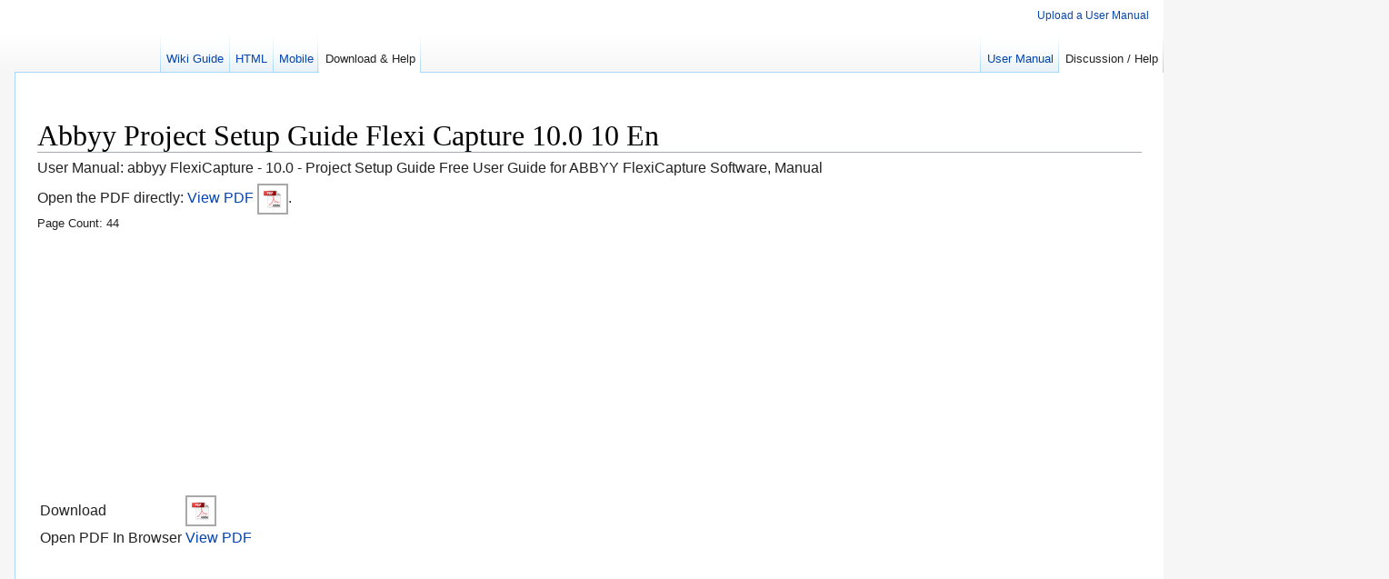

--- FILE ---
content_type: text/html; charset=UTF-8
request_url: https://usermanual.wiki/abbyy/FlexiCapture10Setupen.2646554610/help
body_size: 37001
content:
<!DOCTYPE html>
<html class="client-js gr__usermanual_wiki" lang="" dir="ltr"><head><meta http-equiv="Content-Type" content="text/html; charset=UTF-8">
	<head>
	<title>Abbyy Project Setup Guide Flexi Capture  10.0 10 En</title>

	<meta charset="UTF-8">
<link rel="amphtml" href="https://usermanual.wiki/abbyy/FlexiCapture10Setupen.2646554610/amp" />
	<meta name="description" content="User Manual: abbyy  FlexiCapture - 10.0 - Project Setup Guide Free User Guide for ABBYY FlexiCapture Software,  Manual ">
	<meta name="keywords" content=", FlexiCapture_10_Setup_en, Project Setup Guide, FlexiCapture - 10.0 - Project Setup Guide">
        <link rel="canonical" href="https://usermanual.wiki/abbyy/FlexiCapture10Setupen.2646554610" />
        <link rel="shortlink" href="https://usermanual.wiki/abbyy/FlexiCapture10Setupen.2646554610/help" />
	<link rel="alternate" type="application/pdf" title="Abbyy Project Setup Guide Flexi Capture - 10.0 10 En PDF" href="https://usermanual.wiki/abbyy/FlexiCapture10Setupen.2646554610.pdf">        <link rel="alternate" type="text/html" title="Abbyy Project Setup Guide Flexi Capture - 10.0 10 En HTML" href="https://usermanual.wiki/abbyy/FlexiCapture10Setupen.2646554610/html">
	<meta name="twitter:title" content="Abbyy Project Setup Guide Flexi Capture - 10.0 10 En" />
	<meta name="twitter:description" content="User Manual: abbyy  FlexiCapture - 10.0 - Project Setup Guide Free User Guide for ABBYY FlexiCapture Software,  Manual " />
	<meta name="twitter:image" content="https://usermanual.wiki/abbyy/FlexiCapture10Setupen.2646554610-User-Guide-Page-1.png" />
	<meta property="og:type" content="website" />
	<meta property="og:title" content="Abbyy Project Setup Guide Flexi Capture - 10.0 10 En" />
	<meta property="og:site_name" content="UserManual.wiki" />
	<meta property="og:description" content="User Manual: abbyy  FlexiCapture - 10.0 - Project Setup Guide Free User Guide for ABBYY FlexiCapture Software,  Manual " />
	<meta property="og:url" content="https://usermanual.wiki/abbyy/FlexiCapture10Setupen.2646554610/help" />
	<meta property="article:author"    content="UserManual.wiki" />
	<meta property="og:image" content="https://usermanual.wiki/abbyy/FlexiCapture10Setupen.2646554610-User-Guide-Page-1.png" />
	<meta property="og:image:type" content="image/png" /><meta itemprop="datePublished" content="2012-04-22T16:38:31"><meta name="date" content="2012-04-22" scheme="YYYY-MM-DD"><meta name="CreationDate" content="2012-04-22" scheme="YYYY-MM-DD"><style amp-custom>
@media screen{.mw-input-with-label,td.mw-submit{white-space:nowrap}.mw-input-with-label,wbr{display:inline-block}.catlinks li a.mw-redirect,span.comment{font-style:italic}.botedit,.minoredit,.newpage,.unpatrolled,a.mw-selflink,table.wikitable>caption{font-weight:700}.mw-datatable,table.wikitable{border-collapse:collapse}.mw-ajax-loader,div.floatleft,div.floatright,table.floatleft,table.floatright{position:relative}.mw-content-ltr{direction:ltr}.mw-content-rtl{direction:rtl}.sitedir-ltr input,.sitedir-ltr textarea{direction:ltr}.sitedir-rtl input,.sitedir-rtl textarea,input[dir=rtl],textarea[dir=rtl]{direction:rtl}.mw-userlink{unicode-bidi:embed}mark{background-color:#ff0;color:#000}input[dir=ltr],input[type=submit],input[type=button],input[type=reset],input[type=file],textarea[dir=ltr]{direction:ltr}.explain[title],abbr[title]{border-bottom:1px dotted;cursor:help}@supports (text-decoration:underline dotted){.explain[title],abbr[title]{border-bottom:0;text-decoration:underline dotted}}span.comment{unicode-bidi:-moz-isolate;unicode-bidi:isolate}#editform,#toolbar,#wpTextbox1{clear:both}.mw-editfont-default:not( textarea ),.mw-editfont-monospace{font-family:monospace}.mw-editfont-sans-serif{font-family:sans-serif}.mw-editfont-serif{font-family:serif}.mw-underline-always a{text-decoration:underline}.mw-underline-never a{text-decoration:none}li span.deleted,span.history-deleted{text-decoration:line-through;color:#888;font-style:italic}.not-patrolled{background-color:#ffa}.unpatrolled{color:red}div.patrollink{font-size:75%;text-align:right}td.mw-label{text-align:right;vertical-align:middle}.mw-content-ltr .thumbcaption,td.mw-input,td.mw-submit{text-align:left}.mw-content-ltr .magnify{float:right}.mw-content-rtl .thumbcaption{text-align:right}.mw-content-rtl .magnify{float:left}#catlinks{text-align:left}.catlinks ul{display:inline;margin:0;padding:0;list-style:none}.catlinks li{display:inline-block;line-height:1.25em;border-left:1px solid #a2a9b1;margin:.125em 0;padding:0 .5em;zoom:1}.catlinks li:first-child{padding-left:.25em;border-left:0}.catlinks-allhidden,.mw-hidden-cats-hidden{display:none}p.mw-delete-editreasons,p.mw-filedelete-editreasons,p.mw-protect-editreasons{font-size:90%;text-align:right}.autocomment{color:grey}div.mw-warning-with-logexcerpt{padding:3px;margin-bottom:3px;border:2px solid #2a4b8d;clear:both}div.mw-warning-with-logexcerpt ul li,span.mw-revdelundel-link,strong.mw-revdelundel-link{font-size:90%}input.mw-revdelundel-hidden,span.mw-revdelundel-hidden{visibility:hidden}td.mw-revdel-checkbox,th.mw-revdel-checkbox{padding-right:10px;text-align:center}a.new{color:#ba0000}a.mw-selflink,a.mw-selflink:active,a.mw-selflink:visited{color:inherit}a.mw-selflink{text-decoration:inherit}a.mw-selflink:hover{cursor:inherit;text-decoration:inherit}.plainlinks a.external{background:0 0;padding:0}.mw-ajax-loader,.mw-small-spinner{background-position:center center;background-repeat:no-repeat}.rtl a.external.autonumber,.rtl a.external.free{direction:ltr;unicode-bidi:embed}table.wikitable{margin:1em 0;background-color:#f8f9fa;border:1px solid #a2a9b1;color:#000}table.wikitable>*>tr>td,table.wikitable>*>tr>th,table.wikitable>tr>td,table.wikitable>tr>th{border:1px solid #a2a9b1;padding:.2em .4em}table.wikitable>*>tr>th,table.wikitable>tr>th{background-color:#eaecf0;text-align:center}.error,.success,.warning{font-size:larger}.error{color:#c00}.warning{color:#705000}.success{color:#009000}.errorbox,.successbox,.warningbox{border:1px solid;padding:.5em 1em;margin-bottom:1em;display:inline-block;zoom:1}.errorbox h2,.successbox h2,.warningbox h2{font-size:1em;color:inherit;font-weight:700;display:inline;margin:0 .5em 0 0;border:0}.errorbox{color:#c00;border-color:#fac5c5;background-color:#fae3e3}.warningbox{color:#705000;border-color:#fde29b;background-color:#fdf1d1}.successbox{color:green;border-color:#b7fdb5;background-color:#e1fddf}.mw-infobox{border:2px solid #ff7f00;margin:.5em;clear:left;overflow:hidden}.mw-infobox-left{margin:7px;float:left;width:35px}.mw-infobox-right{margin:.5em .5em .5em 49px}.previewnote{color:#c00;margin-bottom:1em}.previewnote p{text-indent:3em;margin:.8em 0}.visualClear{clear:both}.mw-datatable,.mw-datatable td,.mw-datatable th{border:1px solid #a2a9b1;padding:0 .15em}.mw-datatable th{background-color:#ddf}.mw-datatable td{background-color:#fff}.mw-datatable tr:hover td{background-color:#eaf3ff}.mw-content-ltr ul,.mw-content-rtl .mw-content-ltr ul{margin:.3em 0 0 1.6em;padding:0}.mw-content-ltr .mw-content-rtl ul,.mw-content-rtl ul{margin:.3em 1.6em 0 0;padding:0}.mw-content-ltr ol,.mw-content-rtl .mw-content-ltr ol{margin:.3em 0 0 3.2em;padding:0}.mw-content-ltr .mw-content-rtl ol,.mw-content-rtl ol{margin:.3em 3.2em 0 0;padding:0}.mw-content-ltr dd,.mw-content-rtl .mw-content-ltr dd{margin-left:1.6em;margin-right:0}.mw-content-ltr .mw-content-rtl dd,.mw-content-rtl dd{margin-right:1.6em;margin-left:0}.mw-ajax-loader{background-image:url(/resources/src/mediawiki.legacy/images/ajax-loader.gif?57f34);padding:16px;top:-16px}.mw-small-spinner{padding:10px;margin-right:.6em;background-image:url(/resources/src/mediawiki.legacy/images/spinner.gif?ca65b)}h1:lang( anp ),h1:lang( as ),h1:lang( bh ),h1:lang( bho ),h1:lang( bn ),h1:lang( gu ),h1:lang( hi ),h1:lang( kn ),h1:lang( ks ),h1:lang( mai ),h1:lang( ml ),h1:lang( mr ),h1:lang( my ),h1:lang( ne ),h1:lang( new ),h1:lang( or ),h1:lang( pa ),h1:lang( pi ),h1:lang( sa ),h1:lang( ta ),h1:lang( te ){line-height:1.6em}h2:lang( anp ),h2:lang( as ),h2:lang( bh ),h2:lang( bho ),h2:lang( bn ),h2:lang( gu ),h2:lang( hi ),h2:lang( kn ),h2:lang( ks ),h2:lang( mai ),h2:lang( ml ),h2:lang( mr ),h2:lang( my ),h2:lang( ne ),h2:lang( new ),h2:lang( or ),h2:lang( pa ),h2:lang( pi ),h2:lang( sa ),h2:lang( ta ),h2:lang( te ),h3:lang( anp ),h3:lang( as ),h3:lang( bh ),h3:lang( bho ),h3:lang( bn ),h3:lang( gu ),h3:lang( hi ),h3:lang( kn ),h3:lang( ks ),h3:lang( mai ),h3:lang( ml ),h3:lang( mr ),h3:lang( my ),h3:lang( ne ),h3:lang( new ),h3:lang( or ),h3:lang( pa ),h3:lang( pi ),h3:lang( sa ),h3:lang( ta ),h3:lang( te ),h4:lang( anp ),h4:lang( as ),h4:lang( bh ),h4:lang( bho ),h4:lang( bn ),h4:lang( gu ),h4:lang( hi ),h4:lang( kn ),h4:lang( ks ),h4:lang( mai ),h4:lang( ml ),h4:lang( mr ),h4:lang( my ),h4:lang( ne ),h4:lang( new ),h4:lang( or ),h4:lang( pa ),h4:lang( pi ),h4:lang( sa ),h4:lang( ta ),h4:lang( te ),h5:lang( anp ),h5:lang( as ),h5:lang( bh ),h5:lang( bho ),h5:lang( bn ),h5:lang( gu ),h5:lang( hi ),h5:lang( kn ),h5:lang( ks ),h5:lang( mai ),h5:lang( ml ),h5:lang( mr ),h5:lang( my ),h5:lang( ne ),h5:lang( new ),h5:lang( or ),h5:lang( pa ),h5:lang( pi ),h5:lang( sa ),h5:lang( ta ),h5:lang( te ),h6:lang( anp ),h6:lang( as ),h6:lang( bh ),h6:lang( bho ),h6:lang( bn ),h6:lang( gu ),h6:lang( hi ),h6:lang( kn ),h6:lang( ks ),h6:lang( mai ),h6:lang( ml ),h6:lang( mr ),h6:lang( my ),h6:lang( ne ),h6:lang( new ),h6:lang( or ),h6:lang( pa ),h6:lang( pi ),h6:lang( sa ),h6:lang( ta ),h6:lang( te ){line-height:1.2em}ol:lang( azb ) li,ol:lang( bcc ) li,ol:lang( bgn ) li,ol:lang( bqi ) li,ol:lang( fa ) li,ol:lang( glk ) li,ol:lang( kk-arab ) li,ol:lang( lrc ) li,ol:lang( luz ) li,ol:lang( mzn ) li{list-style-type:persian}ol:lang( ckb ) li,ol:lang( sdh ) li{list-style-type:arabic-indic}ol:lang( hi ) li,ol:lang( mr ) li{list-style-type:devanagari}ol:lang( as ) li,ol:lang( bn ) li{list-style-type:bengali}ol:lang( or ) li{list-style-type:oriya}#toc ul,.toc ul{margin:.3em 0}.mw-content-ltr #toc ul,.mw-content-ltr .toc ul,.mw-content-rtl .mw-content-ltr #toc ul,.mw-content-rtl .mw-content-ltr .toc ul{text-align:left}.mw-content-ltr .mw-content-rtl #toc ul,.mw-content-ltr .mw-content-rtl .toc ul,.mw-content-rtl #toc ul,.mw-content-rtl .toc ul{text-align:right}.mw-content-ltr #toc ul ul,.mw-content-ltr .toc ul ul,.mw-content-rtl .mw-content-ltr #toc ul ul,.mw-content-rtl .mw-content-ltr .toc ul ul{margin:0 0 0 2em}.mw-content-ltr .mw-content-rtl #toc ul ul,.mw-content-ltr .mw-content-rtl .toc ul ul,.mw-content-rtl #toc ul ul,.mw-content-rtl .toc ul ul{margin:0 2em 0 0}#toc #toctitle,#toc .toctitle,.toc #toctitle,.toc .toctitle{direction:ltr}#mw-clearyourcache,#mw-sitecsspreview,#mw-sitejspreview,#mw-usercsspreview,#mw-userjspreview{direction:ltr;unicode-bidi:embed}#mw-revision-info,#mw-revision-info-current,#mw-revision-nav{direction:ltr}div.floatright,div.tright,table.floatright{clear:right;float:right}div.floatleft,div.tleft,table.floatleft{float:left;clear:left}#mw-credits a{unicode-bidi:embed}#jump-to-nav,.mw-jump{overflow:hidden;height:0;zoom:1}.printfooter{display:none}.xdebug-error{position:absolute;z-index:99}#jump-to-nav,.mw-editsection{-moz-user-select:none;-webkit-user-select:none;-ms-user-select:none;user-select:none}.mw-editsection,.mw-editsection-like{font-size:small;font-weight:400;margin-left:1em;vertical-align:baseline;line-height:1em;display:inline-block}.mw-content-ltr .mw-editsection,.mw-content-rtl .mw-content-ltr .mw-editsection{margin-left:1em}.mw-content-ltr .mw-content-rtl .mw-editsection,.mw-content-rtl .mw-editsection{margin-right:1em}sub,sup{line-height:1}}.mw-headline-anchor{display:none}@media screen{a,a:lang( ar ),a:lang( kk-arab ),a:lang( mzn ),a:lang( ps ),a:lang( ur ){text-decoration:none}hr,img{border:0}ol,ul{padding:0}dd,dt,li{margin-bottom:.1em}.center,textarea{width:100%}#toc #toctitle,#toc .toctitle,.center,.toc #toctitle,.toc .toctitle{text-align:center}#toc ul,.toc ul,ol{list-style-image:none}div.floatleft p,div.floatright p{font-style:italic}.usermessage,img{vertical-align:middle}a{color:#0645ad;background:0 0}a:not( [href] ){cursor:pointer}a:visited{color:#0b0080}a:active{color:#faa700}a:focus,a:hover{text-decoration:underline}a.stub{color:#723}#p-personal a.new,a.new{color:#ba0000}#p-personal a.new:visited,a.new:visited{color:#a55858}.mw-body-content a.extiw,.mw-body-content a.extiw:active{color:#36b}.mw-body-content a.extiw:visited{color:#636}.mw-body-content a.extiw:active{color:#b63}.mw-body-content a.external{color:#36b}.mw-body-content a.external:visited{color:#636}.mw-body-content a.external:active{color:#b63}.mw-body-content a.external.free{word-wrap:break-word}hr{height:1px;color:#a2a9b1;background-color:#a2a9b1;margin:.2em 0}h1,h2,h3,h4,h5,h6{color:#000;background:0 0;font-weight:400;margin:0;overflow:hidden;padding-top:.5em;padding-bottom:.17em;border-bottom:1px solid #a2a9b1}.mw-code,code,pre{background-color:#f8f9fa}.mw-content-ltr div.magnify a,div.magnify a{background-image:url(/resources/src/mediawiki.skinning/images/magnify-clip-ltr.png?4f704)}#toc h2,.toc h2,.usermessage,dt,h3,h4,h5,h6{font-weight:700}h1{font-size:188%}h2{font-size:150%}h3,h4,h5,h6{border-bottom:0}h3{font-size:128%}h4{font-size:116%}h5{font-size:108%}h6,table{font-size:100%}h1,h2{margin-bottom:.6em}h3,h4,h5{margin-bottom:.3em}p{margin:.4em 0 .5em}p img{margin:0}ul{list-style-type:square;margin:.3em 0 0 1.6em}ol{margin:.3em 0 0 3.2em}dl{margin-top:.2em;margin-bottom:.5em}dd{margin-left:1.6em}.mw-code,code,kbd,pre,samp,tt{font-family:monospace,Courier}code{color:#000;border:1px solid #eaecf0;border-radius:2px;padding:1px 4px}.mw-code,pre{color:#000;border:1px solid #eaecf0;padding:1em;white-space:pre-wrap}fieldset{border:1px solid #2a4b8d;margin:1em 0;padding:0 1em 1em}fieldset.nested{margin:0 0 .5em;padding:0 .5em .5em}legend{padding:.5em;font-size:95%}form{border:0;margin:0}textarea{padding:.1em;display:block;-moz-box-sizing:border-box;-webkit-box-sizing:border-box;box-sizing:border-box}.center *{margin-left:auto;margin-right:auto}.small{font-size:94%}table.small{font-size:100%}#toc,.mw-warning,.toc,.toccolours{border:1px solid #a2a9b1;background-color:#f8f9fa;padding:5px;font-size:95%}#toc,.toc{display:inline-block;display:table;zoom:1;padding:7px}table#toc,table.toc{border-collapse:collapse}table#toc td,table.toc td{padding:0}#toc h2,.toc h2{display:inline;border:0;padding:0;font-size:100%}#toc ul,.toc ul{list-style-type:none;margin-left:0;padding:0;text-align:left}.mw-content-ltr .tocnumber,.tocnumber{padding-left:0;padding-right:.5em}#toc ul ul,.toc ul ul{margin:0 0 0 2em}.tocnumber,.toctext{display:table-cell;text-decoration:inherit}.tocnumber{color:#222}.mw-content-rtl .tocnumber{padding-left:.5em;padding-right:0}.mw-warning{margin-left:50px;margin-right:50px;text-align:center}div.floatright,table.floatright{margin:0 0 .5em .5em}div.floatleft,table.floatleft{margin:0 .5em .5em 0}.mw-content-ltr .magnify,div.magnify{float:right;margin-left:3px}div.thumb{margin-bottom:.5em;width:auto;background-color:transparent}div.thumbinner{border:1px solid #c8ccd1;padding:3px;background-color:#f8f9fa;font-size:94%;text-align:center;overflow:hidden}html .thumbimage{background-color:#fff;border:1px solid #c8ccd1}html .thumbcaption{border:0;line-height:1.4em;padding:3px;font-size:94%;text-align:left}div.magnify a{display:block;text-indent:15px;white-space:nowrap;overflow:hidden;width:15px;height:11px;-moz-user-select:none;-webkit-user-select:none;-ms-user-select:none;user-select:none}#siteSub,body.mw-hide-empty-elt .mw-empty-elt{display:none}img.thumbborder{border:1px solid #eaecf0}.catlinks,textarea{border:1px solid #a2a9b1}.mw-content-ltr .thumbcaption{text-align:left}.mw-content-ltr .magnify{margin-right:0}.mw-content-rtl .thumbcaption{text-align:right}.mw-content-rtl .magnify{float:left;margin-left:0;margin-right:3px}.mw-content-rtl div.magnify a{background-image:url(/resources/src/mediawiki.skinning/images/magnify-clip-rtl.png?a9fb3)}div.tright{margin:.5em 0 1.3em 1.4em}div.tleft{margin:.5em 1.4em 1.3em 0}.catlinks{background-color:#f8f9fa;padding:5px;margin-top:1em;clear:both}.editOptions{background-color:#eaecf0;border:1px solid #c8ccd1;border-top:0;padding:1em 1em 1.5em;margin-bottom:2em}.usermessage{background-color:#ffce7b;border:1px solid orange;color:#000;margin:2em 0 1em;padding:.5em 1em}#siteNotice{position:relative;text-align:center;margin:0}#localNotice{margin-bottom:.9em}.firstHeading{margin-bottom:.1em;line-height:1.2em;padding-bottom:0}#jump-to-nav{margin-top:-1.4em;margin-bottom:1.4em}#contentSub,#contentSub2{font-size:84%;line-height:1.2em;margin:0 0 1.4em 1em;color:#545454;width:auto}span.subpages{display:block}}@media screen{#p-personal ul,div#footer ul,div#mw-panel div.portal div.body ul,div.vectorMenu ul,div.vectorTabs ul{list-style-type:none;list-style-image:none}html{font-size:100%}body,html{height:100%;margin:0;padding:0;font-family:sans-serif}body{background-color:#f6f6f6}.mw-body{margin-left:1em;padding:1em;border:1px solid #a7d7f9;border-right-width:0;margin-top:-1px;background-color:#fff;color:#222;direction:ltr}.mw-body h1,.mw-body-content h1,.mw-body-content h2{font-family:'Linux Libertine',Georgia,Times,serif;line-height:1.1;margin-top:1em;margin-bottom:.25em;padding:0}.mw-body h1:lang( he ),.mw-body h1:lang( ja ),.mw-body h1:lang( ko ),.mw-body-content h1:lang( he ),.mw-body-content h1:lang( ja ),.mw-body-content h1:lang( ko ),.mw-body-content h2:lang( he ),.mw-body-content h2:lang( ja ),.mw-body-content h2:lang( ko ),.mw-editsection,.mw-editsection-like{font-family:sans-serif}.mw-body h1,.mw-body-content h1{font-size:32px}.mw-body .mw-indicators,.mw-body-content{line-height:1.6;font-size:.875em;position:relative}.mw-body .firstHeading{overflow:visible}.img-container{max-width:80%;margin:auto}.mw-body .mw-indicators{float:right;z-index:1}.display-inline{display:inline}.mw-body .mw-indicator{display:inline-block;zoom:1}#p-personal h3,div.emptyPortlet{display:none}.mw-body-content p{line-height:inherit;margin:.5em 0}.mw-body-content h1{margin-top:1em}.mw-body-content h2{font-size:1.5em;margin-top:1em}.mw-body-content h3,.mw-body-content h4,.mw-body-content h5,.mw-body-content h6{line-height:1.6;margin-top:.3em;margin-bottom:0;padding-bottom:0}.mw-body-content h3{font-size:1.2em}.mw-body-content h3,.mw-body-content h4{font-weight:700}.mw-body-content h4,.mw-body-content h5,.mw-body-content h6{font-size:100%}.mw-body-content #toc h2,.mw-body-content .toc h2{font-size:100%;font-family:sans-serif}ul{list-style-type:disc}.mw-code,pre{line-height:1.3em}#siteNotice{font-size:.8em}.redirectText{font-size:140%}.redirectMsg p{margin:0}#p-personal{position:absolute;top:.33em;right:.75em;z-index:100}#p-personal ul{margin:0;padding-left:10em}#p-personal li{line-height:1.125em;float:left;margin-left:.75em;margin-top:.5em;font-size:.75em;white-space:nowrap}#pt-anonuserpage,#pt-userpage{background-position:left top;background-repeat:no-repeat;background-image:url(/skins/Vector/images/user-icon.png?13155);background-image:-o-linear-gradient(transparent,transparent),url(/skins/Vector/images/user-icon.png?13155);padding-left:15px}#pt-anonuserpage{color:#707070}#p-search{float:left;margin-right:.5em;margin-left:.5em}#p-search h3{display:block;position:absolute;clip:rect(1px,1px,1px,1px);width:1px;height:1px;margin:-1px;border:0;padding:0;overflow:hidden}#p-search form,#p-search input{margin:.4em 0 0}div#simpleSearch{display:block;width:12.6em;width:20vw;min-width:5em;max-width:20em;padding-right:1.4em;height:1.4em;margin-top:.65em;position:relative;min-height:1px;border:1px solid #aaa;color:#000;background-color:#fff;background-position:top left;background-repeat:repeat-x}div#simpleSearch input{margin:0;padding:0;border:0;background-color:transparent;color:#000}div#simpleSearch #searchInput{width:100%;padding:.2em 0 .2em .2em;font-size:13px;direction:ltr;-webkit-appearance:textfield}div#simpleSearch #searchInput:focus{outline:0}div#simpleSearch #searchInput::-webkit-input-placeholder{color:#72777d;opacity:1}div#simpleSearch #searchInput:-ms-input-placeholder{color:#72777d;opacity:1}div#simpleSearch #searchInput::-moz-placeholder{color:#72777d;opacity:1}div#simpleSearch #searchInput:-moz-placeholder{color:#72777d;opacity:1}div#simpleSearch #searchInput::placeholder{color:#72777d;opacity:1}div#simpleSearch #searchInput.placeholder{color:#72777d;opacity:1}div#simpleSearch #searchInput::-webkit-search-cancel-button,div#simpleSearch #searchInput::-webkit-search-decoration,div#simpleSearch #searchInput::-webkit-search-results-button,div#simpleSearch #searchInput::-webkit-search-results-decoration{-webkit-appearance:textfield}div#simpleSearch #mw-searchButton,div#simpleSearch #searchButton{position:absolute;top:0;right:0;width:1.65em;height:100%;cursor:pointer;text-indent:-99999px;line-height:1;direction:ltr;white-space:nowrap;overflow:hidden}div#simpleSearch #searchButton{background-image:url(/skins/Vector/images/search-ltr.png?39f97);background-image:-o-linear-gradient(transparent,transparent),url(/skins/Vector/images/search-ltr.png?39f97);background-position:center center;background-repeat:no-repeat}div#simpleSearch #mw-searchButton{z-index:1}div.vectorTabs h3{display:none}div.vectorTabs{float:left;height:2.5em;background-image:url(/tab-container.png);background-position:bottom left;background-repeat:no-repeat;padding-left:1px}div.vectorTabs ul,div.vectorTabs ul li{height:100%;margin:0;padding:0;float:left}div.vectorTabs ul{background-position:right bottom;background-repeat:no-repeat}div.vectorTabs ul li{line-height:1.125em;display:inline-block;background-color:#f3f3f3;background-image:url(/tab-bg.png);background-position:bottom left;background-repeat:repeat-x;white-space:nowrap}div#mw-head div.vectorMenu h3,div.vectorTabs li.icon a,div.vectorTabs span{background-position:bottom right;background-repeat:no-repeat}div.vectorTabs ul>li{display:block}div.vectorTabs li.new a,div.vectorTabs li.new a:visited{color:#a55858}div.vectorTabs li.selected{background-image:url(/top-tab-bg.png)}div.vectorTabs li.selected a,div.vectorTabs li.selected a:visited{color:#222;text-decoration:none}div.vectorTabs li a{display:inline-block;height:1.9em;padding-left:.5em;padding-right:.5em;color:#0645ad;cursor:pointer;font-size:.8em}div.vectorTabs li>a{display:block}div.vectorTabs span{display:inline-block;background-image:url(/tab-inner.png);height:100%}div.vectorTabs span a{display:inline-block;padding-top:1.25em}div.vectorTabs span>a{float:left;display:block}div.vectorMenu{direction:ltr;float:left;cursor:pointer;position:relative}#mw-navigation h2,#p-logo,div#mw-head,div#mw-panel,div.vectorMenu h3 a{position:absolute}body.rtl div.vectorMenu{direction:rtl}div#mw-head div.vectorMenu h3{float:left;font-size:1em;height:2.5em;padding-right:1px;margin-right:-1px}div.vectorMenu h3 span{display:block;font-size:.8em;padding-left:.7em;padding-top:1.375em;margin-right:20px;font-weight:400;color:#4d4d4d}div.vectorMenu h3 a{top:0;right:0;width:20px;height:2.5em;background-image:url(/skins/Vector/images/arrow-down-icon.png?d72f0);background-image:-o-linear-gradient(transparent,transparent),url(/skins/Vector/images/arrow-down-icon.png?d72f0);background-position:100% 70%;background-repeat:no-repeat;-webkit-transition:background-position 250ms;-moz-transition:background-position 250ms;transition:background-position 250ms}div.vectorMenu.menuForceShow h3 a{background-position:100% 100%}div.vectorMenuFocus h3 a{background-image:url(/skins/Vector/images/arrow-down-focus-icon.png?69899);background-image:linear-gradient(transparent,transparent),url(data:image/svg+xml,%3C%3Fxml%20version%3D%221.0%22%20encoding%3D%22UTF-8%22%3F%3E%3Csvg%20xmlns%3D%22http%3A%2F%2Fwww.w3.org%2F2000%2Fsvg%22%20width%3D%2222%22%20height%3D%2216%22%3E%3Cpath%20d%3D%22M15.502%206.001l-5%205.001-5-5.001z%22%20fill%3D%22%23929292%22%2F%3E%3C%2Fsvg%3E);background-image:-o-linear-gradient(transparent,transparent),url(/skins/Vector/images/arrow-down-focus-icon.png?69899)}div.vectorMenu div.menu{min-width:100%;position:absolute;top:2.5em;left:-1px;background-color:#fff;border:1px solid #a2a9b1;border-top-width:0;clear:both;box-shadow:0 1px 1px 0 rgba(0,0,0,.1);text-align:left;display:none;z-index:1}div.vectorMenu.menuForceShow div.menu,div.vectorMenu:hover div.menu{display:block}div.vectorMenu ul{padding:0;margin:0;text-align:left}div.vectorMenu ul,x:-moz-any-link{min-width:5em}div.vectorMenu ul,x:-moz-any-link,x:default{min-width:0}div.vectorMenu li{padding:0;margin:0;text-align:left;line-height:1em}div.vectorMenu li a{display:inline-block;padding:.5em;white-space:nowrap;color:#0645ad;cursor:pointer;font-size:.8em}div.vectorMenu li>a{display:block}div.vectorMenu li.selected a,div.vectorMenu li.selected a:visited{color:#222;text-decoration:none}* html div.vectorMenu div.menu{display:block;position:static;border:0}* html div#mw-head div.vectorMenu h3{display:none}* html div.vectorMenu li{float:left;line-height:1.125em;border-right:1px solid #a7d7f9}* html div.vectorMenu li a{padding-top:1.25em}@-webkit-keyframes rotate{from{-webkit-transform:rotate(0);-moz-transform:rotate(0);transform:rotate(0)}to{-webkit-transform:rotate(360deg);-moz-transform:rotate(360deg);transform:rotate(360deg)}}@-moz-keyframes rotate{from{-webkit-transform:rotate(0);-moz-transform:rotate(0);transform:rotate(0)}to{-webkit-transform:rotate(360deg);-moz-transform:rotate(360deg);transform:rotate(360deg)}}@keyframes rotate{from{-webkit-transform:rotate(0);-moz-transform:rotate(0);transform:rotate(0)}to{-webkit-transform:rotate(360deg);-moz-transform:rotate(360deg);transform:rotate(360deg)}}#ca-unwatch.icon a,#ca-watch.icon a{margin:0;padding:3.1em 0 0;display:block;width:26px;height:0;overflow:hidden;background-position:5px 60%}#p-logo,#p-logo a{width:10em;height:16px}#ca-unwatch.icon a{background-image:url(/skins/Vector/images/unwatch-icon.png?fccbe);background-image:-o-linear-gradient(transparent,transparent),url(/skins/Vector/images/unwatch-icon.png?fccbe)}#ca-watch.icon a{background-image:url(/skins/Vector/images/watch-icon.png?e1b42);background-image:-o-linear-gradient(transparent,transparent),url(/skins/Vector/images/watch-icon.png?e1b42)}#ca-unwatch.icon a:focus,#ca-unwatch.icon a:hover{background-image:url(/skins/Vector/images/unwatch-icon-hl.png?c4723);background-image:-o-linear-gradient(transparent,transparent),url(/skins/Vector/images/unwatch-icon-hl.png?c4723)}#ca-watch.icon a:focus,#ca-watch.icon a:hover{background-image:url(/skins/Vector/images/watch-icon-hl.png?f4c7e);background-image:-o-linear-gradient(transparent,transparent),url(/skins/Vector/images/watch-icon-hl.png?f4c7e)}#ca-unwatch.icon a.loading,#ca-watch.icon a.loading{background-image:url(/skins/Vector/images/watch-icon-loading.png?5cb92);background-image:-o-linear-gradient(transparent,transparent),url(/skins/Vector/images/watch-icon-loading.png?5cb92);-webkit-animation:rotate .7s infinite linear;-moz-animation:rotate .7s infinite linear;-o-animation:rotate .7s infinite linear;animation:rotate .7s infinite linear;outline:0;cursor:default;pointer-events:none;background-position:50% 60%;-webkit-transform-origin:50% 57%;transform-origin:50% 57%}#ca-unwatch.icon a span,#ca-watch.icon a span{display:none}#mw-navigation h2{top:-9999px}#mw-page-base{height:5em;background-position:bottom left;background-repeat:repeat-x;background-image:url(/skins/Vector/images/page-fade.png?1d168);background-image:-webkit-gradient(linear,left top,left bottom,color-stop(50%,#fff),color-stop(100%,#f6f6f6));background-image:-webkit-linear-gradient(top,#fff 50%,#f6f6f6 100%);background-image:-moz-linear-gradient(top,#fff 50%,#f6f6f6 100%);background-image:linear-gradient(#fff 50%,#f6f6f6 100%);background-color:#fff}#mw-head-base{margin-top:-5em;margin-left:1em;height:5em}div#mw-head{top:0;right:0;width:100%}div#mw-head h3{margin:0;padding:0}#left-navigation{float:left;margin-left:1em;margin-top:2.5em;margin-bottom:-2.5em;display:inline}#right-navigation{float:right;margin-top:2.5em}#p-logo{top:-16px;left:0}#p-logo a{display:block;background-repeat:no-repeat;background-position:center center;text-decoration:none}div#mw-panel{font-size:inherit;top:16px;padding-top:1em;width:1em;left:0}div#mw-panel div.portal{margin:0 .6em 0 .7em;padding:.25em 0;direction:ltr;background-position:top left;background-repeat:no-repeat}div#mw-panel div.portal h3{font-size:.75em;color:#4d4d4d;font-weight:400;margin:.5em 0 0;padding:.25em 0 .25em .7em;cursor:default;border:0}div#mw-panel div.portal div.body{margin:0 0 0 .6em;padding-top:0;background-repeat:no-repeat}div#mw-panel div.portal div.body ul{margin:0;padding:.3em 0 0}div#mw-panel div.portal div.body ul li{line-height:1.125em;margin:0;padding:.25em 0;font-size:.75em;word-wrap:break-word}div#mw-panel div.portal div.body ul li a{color:#0645ad}div#mw-panel div.portal div.body ul li a:visited{color:#0b0080}div#mw-panel #p-logo+div.portal{background-image:none;margin-top:0}div#mw-panel #p-logo+div.portal h3{display:none}div#mw-panel #p-logo+div.portal div.body{background-image:none;margin-left:.5em}div#footer{margin-left:1em;margin-top:0;padding:.75em;direction:ltr}div#footer ul{margin:0;padding:0}div#footer ul li{margin:0;padding:.5em 0;color:#333;font-size:.7em}div#footer #footer-icons{float:right}div#footer #footer-icons li{float:left;margin-left:.5em;line-height:2em;text-align:right}div#footer #footer-info li{line-height:1.4em}div#footer #footer-places li{float:left;margin-right:1em;line-height:2em}body.ltr div#footer #footer-places{float:left}.mw-body-content .external{background-position:center right;background-repeat:no-repeat;background-image:url(/skins/Vector/images/external-link-ltr-icon.png?325de);background-image:-o-linear-gradient(transparent,transparent),url(/skins/Vector/images/external-link-ltr-icon.png?325de);padding-right:13px}}@media screen and (min-width:982px){.mw-body{margin-left:1em;padding:1.25em 1.5em 1.5em}#p-logo{left:.5em}div#footer{margin-left:1em;padding:1.25em}#mw-panel{padding-left:.5em}#p-search{margin-right:1em}#left-navigation,#mw-head-base{margin-left:11em}#p-personal{right:1em}}
.tile{
    overflow: hidden;
}
.photo {
    width: 80%;
    height: 100%;
    background-repeat: no-repeat;
    background-position: center;
    background-size: cover;
    transition: transform .5s ease-out;
  }
        .pageimg {
            width: 95%;
            height: auto;
    display: block;
    margin: 0 auto;
        }
img {
    image-rendering: -webkit-optimize-contrast;
   padding:5px;
   border:2px solid #A9A9A9;
}
amp-img {
    image-rendering: -webkit-optimize-contrast;
   padding:5px;
   border:2px solid #A9A9A9;
}
</style>
 
<meta name="viewport" content="width=device-width,minimum-scale=1,initial-scale=1">
<link rel="shortcut icon" href="https://usermanual.wiki/favicon.ico" />
<style amp-boilerplate>
body{-webkit-animation:-amp-start 8s steps(1,end) 0s 1 normal both;-moz-animation:-amp-start 8s steps(1,end) 0s 1 normal both;-ms-animation:-amp-start 8s steps(1,end) 0s 1 normal both;animation:-amp-start 8s steps(1,end) 0s 1 normal both}@-webkit-keyframes -amp-start{from{visibility:hidden}to{visibility:visible}}@-moz-keyframes -amp-start{from{visibility:hidden}to{visibility:visible}}@-ms-keyframes -amp-start{from{visibility:hidden}to{visibility:visible}}@-o-keyframes -amp-start{from{visibility:hidden}to{visibility:visible}}@keyframes -amp-start{from{visibility:hidden}to{visibility:visible}}</style><noscript><style amp-boilerplate>body{-webkit-animation:none;-moz-animation:none;-ms-animation:none;animation:none}</style></noscript>
<script async src="https://cdn.ampproject.org/v0.js" type="c71dfe2599b20b179b832bff-text/javascript"></script>
<script async custom-element="amp-ad" src="https://cdn.ampproject.org/v0/amp-ad-0.1.js" type="c71dfe2599b20b179b832bff-text/javascript"></script>
</head>
<body class="mediawiki ltr sitedir-ltr mw-hide-empty-elt ns-0 ns-subject action-view vsc-initialized" data-gr-c-s-loaded="true">
<amp-analytics type="googleanalytics">
<script type="application/json">
{
  "vars": {
    "account": "UA-108527661-2"
  },
  "triggers": {
    "trackPageview": {
      "on": "visible",
      "request": "pageview"
    }
  }
}
</script>
</amp-analytics>
<div id="mw-page-base" class="noprint"></div>
		<div id="mw-head-base" class="noprint"></div>
		<div id="content" class="mw-body" role="main">
			<a id="top"></a>

						<div class="mw-indicators mw-body-content"></div>

<div class="container theme-showcase" role="main">
        <div class="jumbotron">
                <h1>Abbyy Project Setup Guide Flexi Capture  10.0 10 En</h1><div id="last-updated"></div><p>User Manual: abbyy  FlexiCapture - 10.0 - Project Setup Guide Free User Guide for ABBYY FlexiCapture Software,  Manual </p><p>Open the PDF directly: <a href="https://usermanual.wiki/abbyy/FlexiCapture10Setupen.2646554610/view">View PDF <img src="/pdf.png" width=20 height=20 alt="PDF" /></a>.<br /><small>Page Count: 44</small></p>
<div id="ezoic-pub-ad-placeholder-110">
<script async src="//pagead2.googlesyndication.com/pagead/js/adsbygoogle.js" type="c71dfe2599b20b179b832bff-text/javascript"></script>
<!-- usermanual link ad -->
<ins class="adsbygoogle"
     style="display:block"
     data-ad-client="ca-pub-0545639743190253"
     data-ad-slot="6172135303"
     data-ad-format="link"></ins>
<script type="c71dfe2599b20b179b832bff-text/javascript">
(adsbygoogle = window.adsbygoogle || []).push({});
</script>
</div>
<table><tr><td>Download</td><td><a target="_blank" rel=nofollow href="https://usermanual.wiki/abbyy/FlexiCapture10Setupen.2646554610.pdf"><img src="/pdf.png" width=20 height=20 alt="Abbyy Project Setup Guide Flexi Capture - 10.0 10 En" /></a></td></tr><tr><td>Open PDF In Browser</td><td><a href="https://usermanual.wiki/abbyy/FlexiCapture10Setupen.2646554610/view">View PDF</a></td></tr>
	</table>
<div id="ezoic-pub-ad-placeholder-110">
<script async src="//pagead2.googlesyndication.com/pagead/js/adsbygoogle.js" type="c71dfe2599b20b179b832bff-text/javascript"></script>
<!-- usermanual link ad -->
<ins class="adsbygoogle"
     style="display:block"
     data-ad-client="ca-pub-0545639743190253"
     data-ad-slot="6172135303"
     data-ad-format="link"></ins>
<script type="c71dfe2599b20b179b832bff-text/javascript">
(adsbygoogle = window.adsbygoogle || []).push({});
</script>
</div>
<pre>ABBYY FlexiCapture 10
Project Setup Guide

© 2011 ABBYY. All rights reserved.

1

Dear user!
This guide describes the actions performed during project setup.
If you still need more information, try the following:

•

Use other help files. You can open them using the program menu or by clicking “F1” or Start > Programs >
ABBYY FlexiCapture 10 Stations> Helps.

System Administrator’s Guide: Start > Programs > ABBYY FlexiCapture 10 Servers > Guides >
System Administrator’s Guide.
• Project Setup Guide: Start > Programs > ABBYY FlexiCapture 10 Stations > Guides > Project
Setup Guide.
• A Guide to Creating Machine-Readable Forms: Start > Programs > ABBYY FlexiCapture 10
Stations > Guides > A Guide to Creating Machine-Readable Forms.
• Help files for applications in FlexiLayout Studio 10 and FormDesigner 10 are opened from the
menu of the corresponding application or be pressing F1. You can also click Start > Programs >
ABBYY FlexiCapture 10 Stations > Helps.
For the standalone version, ABBYY FlexiCapture 10 Stations is replaced with ABBYY FlexiCapture
10 in the paths described above.

•

We hope you will enjoy using our product!

© 2011 ABBYY. All rights reserved.

2

Contents
1.

Introduction....................................................................................................................................... 4
1.1. The Purpose of Data Capture ..................................................................................................... 4
1.2. Data Capture Automation .......................................................................................................... 4
1.3. Documents You Can Process in ABBYY FlexiCapture 10......................................................... 5
1.4. ABBYY FlexiCapture 10 Stations ............................................................................................. 5
2. Creating a Project .............................................................................................................................. 5
3. Creating Document Definitions ......................................................................................................... 6
3.1. Creating a Layout ...................................................................................................................... 7
3.1.1.
Definition Objects’ Geometric Marking ............................................................................. 7
3.1.1.1.
Field groups ............................................................................................................... 8
3.1.1.2.
Fields with no marking ............................................................................................... 9
3.1.1.3.
Table marking ............................................................................................................ 9
3.1.1.4.
Fields with multiple regions ....................................................................................... 9
3.1.1.5.
Fields with multiple instances .................................................................................. 10
3.1.1.6.
Excluding a region from recognition ........................................................................ 10
3.1.1.7.
Deleting fields .......................................................................................................... 11
3.1.2.
Static Elements ................................................................................................................ 11
3.1.2.1.
Barcode Specifics ..................................................................................................... 11
3.1.3.
Field Properties ................................................................................................................ 12
3.1.3.1.
General Field Properties ........................................................................................... 12
3.1.3.2.
Data Type ................................................................................................................ 13
3.1.3.3.
Field recognition properties ...................................................................................... 18
3.1.3.4.
Verification settings ................................................................................................. 21
3.1.3.5.
Image Export Parameters ......................................................................................... 22
3.1.3.6.
Rules Check ............................................................................................................. 22
3.1.3.7.
Custom action/script editing ..................................................................................... 23
3.1.4.
Creating a Document Definition for Multi-Page Documents ............................................ 24
3.1.5.
Creating a Document Definition with Annex Pages.......................................................... 27
3.1.6.
Export Settings ................................................................................................................ 28
3.1.6.1.
Exporting to a file .................................................................................................... 28
3.1.6.2.
Exporting to a database ............................................................................................ 29
3.1.6.3.
Exporting to SharePoint ........................................................................................... 30
3.1.6.4.
Exporting images ..................................................................................................... 30
3.1.6.5.
Custom export (script).............................................................................................. 31
3.1.7.
Configuring Recognized Data Presentation ...................................................................... 31
3.1.8.
Testing Document Definitions ......................................................................................... 31
3.1.9.
Editing and Publishing a Document Definition ................................................................ 32
3.2. Creating a FlexiLayout ............................................................................................................ 32
3.2.1.
Classifiers ........................................................................................................................ 33
3.3. Specifics of Non-structured Documents ................................................................................... 33
4. Configuring Project Properties ........................................................................................................ 34
5. Configuring Batch Types ................................................................................................................ 35
5.1. General .................................................................................................................................... 35
5.2. Image Preprocessing ................................................................................................................ 36
5.3. Recognition ............................................................................................................................. 36
5.4. Event Handlers ........................................................................................................................ 36
5.5. Export ..................................................................................................................................... 36
© 2011 ABBYY. All rights reserved.

3

5.6. Workflow ................................................................................................................................ 37
5.6.1.
Standalone ....................................................................................................................... 37
5.6.2.
Distributed ....................................................................................................................... 37
5.7. .Net Assemblies ....................................................................................................................... 37
6. Configuring Image Import ............................................................................................................... 38
7. Uploading a Project to the Server .................................................................................................... 39
8. Keyboard Shortcuts ......................................................................................................................... 39
8.1. Main window .......................................................................................................................... 39
8.2. Document Definition Editor Window ...................................................................................... 41
8.3. Group Verification Window .................................................................................................... 43
8.4. Field Verification Window ...................................................................................................... 43

1. Introduction

1.1. The Purpose of Data Capture
A large variety of documents is used today: in business, production and services. Applications,
questionnaires, invoices, drafts and other documents are essential for any company. Modern information
technology makes paper documents insufficient, and most data is converted to electronic form for storage,
analysis and processing purposes.
The most labour- and time consuming thing about electronic documents was data input. It could only be
entered by hand, which was reasonable with a small amount of information. However, this doesn’t work
well with large document volumes. The speed of manual entry cannot be momentarily increased when the
situation so demands, because manual entry groups are hard to manage, and the costs of changes may
equal those of starting the process anew.
Thus, manual entry is not the optimal way. Its alternative, a simpler and more effective way, is an
automatic data capture system like ABBYY FlexiCapture 10.

1.2. Data Capture Automation
ABBYY FlexiCapture 10 is data capture software for processing structured, semi-structured (FlexiLayout)
and non-structured documents.
Automatic data capture consists of the following stages:
• A pack of pages is scanned using a document scanner first;
• The scanned pages are then automatically bundled into documents;
• The characters are automatically recognized;
• Uncertainly recognized characters are sent to the Operator for checking (verification);
• Confirmed data is finally exported to a file or database, and document images are saved to the
specified folder. Images can be saved in a graphical format or as a searchable PDF file.
ABBYY FlexiCapture 10 is an efficacious data capture automation solution allowing easy control over
work progress and quality.

© 2011 ABBYY. All rights reserved.

4

1.3. Documents You Can Process in ABBYY FlexiCapture 10
ABBYY FlexiCapture 10 is a data capture application supporting different document types.
The following document types can be processed in ABBYY FlexiCapture 10.
•

Structured documents. Documents with dedicated data fields that remain constant in quantity,
position and formatting throughout the document copies are called structured. These forms are
often issued in printed form for filling by hand. In order to identify a structured form and capture
the data, a layout must be created indicating field locations to the program. Layouts are created in
ABBYY FlexiCapture 10 during project setup.

•

Semi-structured documents. Documents with data fields that differ in quantity, position and
formatting from copy to copy are called semi-structured or flexible. Invoices are an example of this
type, because they are often different in the number of items and formatting, for they are issued by
different companies. All invoices include an account number and the amount of payment, but these
are located in different parts of the document. ABBYY FlexiCapture 10 uses FlexiLayouts for
identification of semi-structured documents and data capture. FlexiLayouts are created in ABBYY
FlexiLayout Studio. For information on ABBYY FlexiLayout Studio, see its Help File. Processing
of flexible or semi-structured documents is different from that of structured documents only at
creation and layout matching stages.

•

Non-structured documents. If you need to process non-structured documents with information
presented in free form, for example contracts, letters, orders, diagrams, ABBYY FlexiCapture 10
will also be a solution. Non-structured documents can be automatically identified as supplements to
structured or flexible documents, or by using FlexiLayouts, and then exported to image and
searchable PDF files. Index fields can be captured from non-structured documents automatically
(using FlexiLayouts) or manually. A typical non-structured document processing scenario would be
converting a paper archive to electronic form, with capture of a couple of index fields required for
attribute-based search.

1.4. ABBYY FlexiCapture 10 Stations
Depending on the installation type (standalone or distributed), the system will include different Stations. If
you are using the Standalone version, projects are set up at the Administrator Station. If you are using the
Distributed version, projects are set up at the Project Setup Station and then sent to the Application Server.

2. Creating a Project
A Project includes all the settings necessary for data capture (Document Definitions, Image Import
Profiles, Program Settings), and the documents to be processed.
Documents are merged into batches. The batch formatting type depends on the processing type. For
example, you can merge documents with the same creation date or from the set of documents scanned at
one go. Settings to be used during batch recognition are defined by the batch type. You can create several
batch types with the most commonly used processing settings. In this case, the Operator will only have to
select the necessary batch type. You can also specify the settings for the whole batch. These settings will
be applied to projects with the type set as “Default”. First, the project settings are specified, and then, on
their basis, batch types are formed (project settings are default settings for batch types).
© 2011 ABBYY. All rights reserved.

5

Work Batches are used for document processing. Test Batches are used during Document Definition
debugging. The difference between these batch types is that Test Batches make use of the local
(unpublished) Document Definition, while Work Batches use the published Document Definition. You can
access the list of Test Batches right from the Document Definition Editor window.
A Document consists of an image of one or several pages (i.e. single-page and multi-page documents) and
the data captured from them.
Multiple Document Definitions can be included in the project. In this case, documents of different types
will be processed within one project. Thus, you don’t need to presort the documents for processing. You
can combine different document types in one flow. However, if document flows don’t intersect, you can
create separated projects for them.
First, you need to create a project and at least one Document Definition.
To create a new project, either click New… in the Open Project dialog box that appears at program start,
or click File > New Project… on the main menu. Select a folder to save the project to and specify the
name.
To add batches to the project, use the New Batch command of the shortcut menu that appears when you
right-click the batch list. It is possible to load images without creating a batch. In this case, a batch will be
created by the program automatically.
To view the documents that were added to the batch, double left-click the batch name. To return to the
batch list, click Project > Work Batches or press Ctrl+B.

3. Creating Document Definitions
Creating Document Definitions is the main stage of project setup affecting the quality of resulting data
after document processing. To create a Document Definition, do the following:
• Create a layout (layout proper – in the Document Definition Editor or by loading a form built in
ABBYY FormDesigner, and FlexiLayout – by loading a file built in ABBYY FlexiLayout Studio
10);
• Set properties for each field and specify what data is to be found in each field (it increases
recognition quality considerably). Also, specify which fields are to be sent to the Operator for
Verification;
• Set Field Value Check rules. The rules help identify documents with values that don’t meet the
requirements, for example, the field value doesn’t correspond to the values from a particular
database.
• Set the data export method. Data can be exported to a file, a database, to Microsoftтм SharePoint or
according to the script procedure.
When the definition has been created, it must be published. It will then be available for document
processing.
The main actions of creating and editing the Document Definition are carried out in the Document
Definition Editor window that opens after a new definition has been created. To open the Document
Definition Editor, click Project > Document Definitions…, then select the definition name and click
Edit….
© 2011 ABBYY. All rights reserved.

6

To create a new definition, click Projects > Document Definitions... and, in the dialog box that opens,
click New…. The Document Definition Creation Wizard will open. In the Create New Document
Definition window, you can specify the main properties of the definition: the name, comment, language
and style. Then set the text type: select ICR (for hand-printed text) or OCR (for machine-printed text) from
the dropdown list. Later, it will be possible to change the text type for individual fields, and the type
selected at this stage will be used as default.
Next, you need to load or scan the image serving as a prototype for the Document Definition. (If your
document consists of multiple pages, load the first page for now. To learn how to add additional pages,
refer to the «Creating a Document Definition for Multi-Page Documents»). You can scan the page
(preferably not filled in) or load the image from a file. If you are going to process semi-structured
documents, use a FlexiLayout. Select Load FlexiLayout and enter the path to the FlexiLayout file with the
*.afl extension (the file that was created in ABBYY FlexiLayout Studio). If you were creating a flexible
Document Description, this will be the last step.
If you are creating a fixed Document Definition, the next step is as follows. Select field types to be
automatically found on the image. You can set checkmarks and text entry fields. The best results during
automatic search can be achieved if you use text fields with marking and rectangular checkmarks. If entry
fields have no marking, and the checkmarks are to be set against a white background, it is recommended
that you create them manually.
If your form has anchors (static elements of the given form, for example, squares used for identification
and/or matching of a Document Definition), they will be found and automatically marked on the image as
well.

3.1. Creating a Layout
3.1.1.

Definition Objects’ Geometric Marking

When all the steps of creating a Document Definition are complete, the loaded image will appear in the
Document Definition Editor window. The image will have fields of the types you selected at the last step
as well as anchors.
Automatic object selection can be carried out later by clicking
and clicking somewhere in the area of
the element you need to select. The element type and location will be identified automatically.
The Document Definition Editor has a set of easily accessible tools for field and static element marking:
•

Field Regions Mode (

) and

•

Static Element Mode (

).

To create a static element or field manually, you need to select one of these modes by clicking the
corresponding button on the toolbar, and then, clicking and holding the left mouse button, draw a rectangle
around the desired element. You can also hold Shift and left-click somewhere in the object area. In this
case the field or static element region will be defined automatically.
This is the list of tools for creation of different element types:
Fields:

Static Elements:
© 2011 ABBYY. All rights reserved.

7

- text entry field

- anchor

- checkmark

- separator

- checkmark group

- static text

- barcode

- barcode

- picture
- table
- group (of fields)
A barcodes can be either a recognizable field or a static element. Care must be taken when selecting the
mode that depends on the barcode purpose – if information is to be captured from the barcode, mark its
region in Field Regions Mode, and if it is used for definition identification and matching, mark it in Static
Element Mode.
Created fields appear in the list on the Fields tab of the Document Structure window. Names matching
the comments or the field names will be used by default. You can change the field name by selecting it in
the document structure and pressing F2. If you want the field to have the name matching the comments,
select the field, right-click it and, in the shortcut menu, click Get Name from Image…. Then, draw a
rectangle around the necessary text.
Field type can be identified by the icon in the list of fields and the frame color. Static elements are not
displayed in the list.
Objects can be copied (including to other document sections), deleted, and moved, and their size can be
changed. Names of field copies are numbered.
You can also select several objects at a time. To do it, hold Ctrl while selecting. The
used.

tool can also be

3.1.1.1. Field groups
Fields can be combined into groups to make document structure more illustrative or to created repeated
field groups. For example, the city, street and house number fields can be combined into the “Residence
Address”. Then, you can copy the “Residence Address” field group to create the “Work Address” fields.
To combine documents, use the

tool.

If there are repeated field groups in the documents, you can create several instances of the group you have
created. All field properties as well as rules set within the group will work for each instance of the group.
See 3.1.1.5 “Fields with multiple instances”.
You can also copy a field group, but, in this case, copying will result in creating a new independent group.

© 2011 ABBYY. All rights reserved.

8

3.1.1.2. Fields with no marking
There can be fields having no corresponding region on the image. Fields with no marking are marked with
a red asterisk in the list. Such fields can be used to store calculation results for values in recognized fields.
Fields with no marking have all the properties characteristic of their type: they can be sent to the Operator
for Verification, the format check can be executed, and the field values can be exported.
To create a field with no marking, do one of the following:
1. In the Document Definition Editor, click Edit > Create Field and create a field of the required
type. The field will appear in the list and will be marked with an asterisk. In this case, a
document structure field will be created, but not its region on the image.
2. Delete marking of a regular field. Select a field on the image or list and, on the shortcut menu,
click Delete Region. The marking will be deleted, and the field will be marked with a red
asterisk.
To create a region for fields with no marking, click
on the toolbar. If there are fields marked with an
asterisk in the list, the program will prompt you to select a name for one of such fields. This may happen
when you set the list of fields first and define their locations later.

3.1.1.3. Table marking
ABBYY FlexiCapture 10 gives you the possibility of working with tables. The Table fields are used for it.
A range of tools is available for table marking in regular Document Definitions. These tools are used to
draw tables, position lines and columns.
Draw a table region using the

tool. The table header must not be included in this region. Next, mark

the table cells using the
tool to add separators. To create vertical separators, point the cursor to the
table region, then drag the dotted separator to the desired place and left-click to fix it in its place.
Horizontal separators are created using the same method, only holding Alt. You can also initiate an
automatic separator search. To do it, select the table you have just created and use the following commands
of the shortcut menu: Autodetect Vertical Separators and Autodetect Horizontal Separators. To delete
a separator, click

. When you have added the required number of separators, set the columns by

clicking
and clicking in the column region. Each column contains cells of one type: text, checkmarks,
graphic elements or barcodes. The program will prompt you to select the column type when you set it.
When the geometric marking is finished, you will need to set the recognition and verification properties as
well as the data type for each column. Column properties are set exactly like the properties of regular
document fields.

3.1.1.4. Fields with multiple regions
If there are fields with regions consisting of several parts on your form, for example, tables stretching
across multiple pages, you can create fields with multiple regions for processing of such data.
Values from all regions of a field are merged and exported as one field. The line break serves as a
separator here.
© 2011 ABBYY. All rights reserved.

9

To create a field with multiple regions, create one of the field regions, select it, then right-click it, and, on
the shortcut menu, click Continue Region… Then, select a place for the region to continue at. Repeat the
procedure the required number of times.

3.1.1.5. Fields with multiple instances
Your document can include repeated objects – fields or field groups that are present in several instances
and that describe similar objects, for example, the same information about employees or their children, or
invoices. Fields with multiple instances are created for such objects.
Any field, except for a table, can have multiple instances, with their regions located far from each other,
possibly on different pages. Field instances have the same properties, and fields with multiple instances are
exported to separate database files or tables.
Fields with multiple instances can be useful when creating repeated field groups: you create a field group,
and then the necessary number of instances is created.
To create a field with instances, create one instance first, them select it, right-click the field region and, on
the shortcut menu, click New Instance…. Create the necessary number of region instances and move their
images to the required location on the page.

Figure 1. Using fields with multiple instances

3.1.1.6. Excluding a region from recognition
You may need to exclude a region from recognition in certain cases, for example, a region with comments
that hinders data capture of a field (Figure 2). To exclude a region from recognition, click
region to exclude with your mouse.
© 2011 ABBYY. All rights reserved.

and draw a

10

Figure 2. Excluding an unrecognizable region

3.1.1.7. Deleting fields
To delete a field, select it and press Delete or click Delete on the shortcut menu. To delete marking only,
leaving the field in the document structure, press Shift+Delete or click Delete Region on the shortcut
menu of the field.

3.1.2.

Static Elements

Static elements are objects that do not provide information for capture. They are used for Document
Definition matching and identification. Anchors are a type of static elements.
To begin working with static elements, switch to the special mode by clicking
static element marking.

, which will display

All static element types can be used to match a Document Definition, but the best results can be achieved
only if the documents have standard anchors – black squares, crosses or angles. They must be set manually
or automatically as a static element of the Anchor type. Their shape must be specified in the Element
Properties window, the General tab.
Static elements of any type can be used as identifiers as well. Analyzing the position and value of the
identifiers, the program finds the document the current page belongs to. If a barcode is used as the
identifier, you can specify its value manually – this helps identify the page quickly and precisely.
To use a static element for Document Definition matching and/or identification, select the corresponding
option in the General tab of the Properties dialog box. To open the Properties dialog box for any element,
click Properties... on the shortcut menu.
Static elements can be used when matching a Document Definition (select Use to match Document
Definition) and/or for Document definition identification (select Use to identify Document Definition).
Anchor: set the anchor type (square, cross, angle or rectangle). For standard anchors, select Use to match
Document Definition. Select Use to identify Document Definition only if the anchor locations are
unique for the current document section.
Static text: if the static text will be used for identification, you can enter the text value. You need to enter
the text value only if the page can’t be identified by its location alone (for example, if the pages are
different only in heading texts, while the location and size of these headings are the same).
Separator: choose to use the separator for document definition identification or matching.
Barcode: if the barcode will be used as an identifier, you can enter the barcode value. On the Recognition
tab, specify the barcode type, its orientation and image processing options.

3.1.2.1.

Barcode Specifics

If a barcode is used as an identifier, it is an anchor barcode and it belongs to static elements. Create it when
you are working with static elements. The Properties dialog box of such barcode has two tabs: General
and Recognition.
© 2011 ABBYY. All rights reserved.

11

If a barcode is used for data capture, it is a field. Create it when you are working with fields. The
Properties dialog box of such barcode has all the tabs of the Field Properties dialog box: General, Data
Type, Recognition, Verification, and Rules. The value of such barcode will be recognized and, if the
settings provide for it, sent to verification and export.

3.1.3.

Field Properties

It is important to set field properties correctly, because they affect the quality of field recognition and
define whether the field values are to be exported and sent to the Operator for verification. Some properties
are important for data recognition. For example, the text field marking property is to be set carefully, so
that the marking that doesn’t disappear during scanning is separated from the characters. It will lead to the
recognition resulting in text only, without unnecessary elements.
Correct field properties lead to better recognition results making the Operators’ work easier. When you set
field properties, document verification can be reduced to minimum.
When you have created a field of a certain type, it will have default properties. Some properties are taken
from the Document Definition (for example, language), others are defined automatically (for example,
marking type). They can be changed in the dialog box that opens when you click Properties on the
shortcut menu of any object. Every field type has its own properties.

3.1.3.1. General Field Properties
The Properties dialog box of every field has the General (Figure 3) tab. The Name and description are
specified on this tab. You can change the name automatically given to the field at the creation stage which
corresponds to the comments that are most close to the field. Caption is the field name as displayed as
data. The field type is displayed on this tab as an icon to the right of the name.
Additionally, the following options can be selected on the General tab:
• Export Field Value – clear this option if you don’t need to export the field value. This may be
necessary, for example, if the field value is used to get the value of the calculated field (see Rules
Checking), and you need to export the final result only.
• Read only – select this option to prohibit any changes by an Operator. You may want do select the
option for fields with values to be calculated automatically (according to rules), for example, for
fields where you plan to save a sum or combination of values of other fields (see Rules Checking).
• Show in data form – clear this option if you don’t want the field to appear on the data form when
viewing documents. If an error occurs in such field, you will be unable to correct it in the
Document Editor window, because the field will not be displayed. Thus, it is recommended to
specify the settings that will not cause any errors in such fields.
• Cannot be blank – select this option if the field is required to be filled in. If the field is empty, a
format error will occur.
• Index field – select this option if you are going to index the field. In this case, the field value will
appear for each document in the list, and the Operator will be able to sort and search for documents
by the value of this field. The index field value can also be used for file naming during export.

© 2011 ABBYY. All rights reserved.

12

Figure 3. The Field Properties dialog box, General tab

3.1.3.2. Data Type
Data Type defines the set of possible field values and the allowed field format. If the value entered in the
field doesn’t correspond to the specified data type, the operator will receive a verification error message.
The text data type usually has a simple area of valid values: the date, time, address, taxpayer’s account
number (INN), and sum. As for the checkmarks, the data type means values the field assumes when the
checkbox is selected or cleared.

3.1.3.2.1.

Data types of the text entry field

It is important to set the data type of the text entry field correctly. This tells the program what data type is
to be found in the field – figures, certain letters, specific characters, date or other. The program allows the
user to flexibly set data types. The user gets a ready set of data types which includes the types used most
often. Besides, the user will be able to create his/her own data types to suit the task at hand.
When you set data types, you can configure the system to check the format of input value as well as set
value restrictions, such as maximum and minimum numbers, time period for the date, and maximum
number of characters for text fields.
The data type is set on the Data Type tab of the Field Properties dialog box (Figure 4).

© 2011 ABBYY. All rights reserved.

13

Select a category from the Content list. In the Details field, the description of one of the data types
(chosen by default, or specified manually earlier) that belong to the category will be displayed.
If the Process value as text option is selected, the values of fields with any content will be processed and
exported as text. The field format check will not be carried out either.
To change the recognition Language or specify a more restricted data type, click the Edit… button
located to the right of the description.
For standard (or general) types (General is selected in Content settings list), you can do the following:
•

For Text – select several recognition languages (the “…” button). You can use the built-in
dictionary and/or custom dictionary. Information in the dictionaries will be taken into
consideration during field recognition then.

•

For Number – select Integer if the value is expected to be an integer number;

•

For Date – select the date component order, choose (not) to show months in words, choose (not)
to show time and day of week;

•

For Address, Name, Code – use a custom dictionary.

Special types (select Special in the Content settings list) contain predefined data types you can choose the
most suitable from. Mind the description on the bottom of the dialog box when making a selection.
You can create your own data type if none in the list suits your needs.
1. To create a new data type, select one of the values in the Contents list on the Data Type tab. You
can select any value in list that would correspond to the purpose of your type. The resulting data
type will be stored in the selected category, although the category itself doesn’t influence the new
type.
2. Click the Edit… button located to the right of the Details field. In the dialog box that opens, select
Special in the Content settings list. Click New….
3. Follow the New Data Type Wizard’s instructions.

© 2011 ABBYY. All rights reserved.

14

Figure 4. Field Properties dialog box, Data Type tab (text entry field)

Automatic processing of the recognized value can be carried out for any data type. Unnecessary spaces
will be deleted, capitalization and spelling corrected. To start automatic processing, click the Edit…
button located to the right of the Replace characters field. In the dialog box that opens, specify the
necessary text processing parameters (Figure 5).

Figure 5. The Autoreplace Settings dialog box

You can also configure the program to check the recognized field value for compliance of the value with
the set conditions (in this case, for date the program will check if the value is within the specified time
© 2011 ABBYY. All rights reserved.

15

period, for text fields, if the value is valid and if it has the required format, etc.). To specify value
restrictions for a field, click the Edit… button located to the right of the Value Check field. (Figure 6).

Figure 6. Value Check Settings dialog box

3.1.3.2.2.

Data types for checkmarks

For checkmarks, you can specify the values assigned to fields at checkmark selection/clearance. It is done
on the Data Type tab (Figure 7).
The following values can be assigned to checkmark fields:
 Yes – if the checkbox is selected, No – if the checkbox is clear;
 1 – if the checkbox is selected, 0 – if the checkbox is clear;
 Checkmark name – if the checkbox is selected, Empty line – if the checkbox is clear;
 User-created values can also be entered by selecting the corresponding option.
Note. If the checkmarks are grouped, they share the same properties which are created for the whole group.
Checkmark values are created in the group properties as well.

© 2011 ABBYY. All rights reserved.

16

Figure 7. Field Properties dialog box, Data Type tab
(checkmark not in the group)

3.1.3.2.3.

Data types for checkmark groups

In the Checkmark Group Properties dialog box, on the Data Type tab, the list of names of checkmarks in
the group will be displayed (Figure 8).
Clear the Allow empty selection option if you want at least one checkmark to be in the group.
If it is possible to select multiple checkmarks in the group, select Allow multiple selection.
You can define the exported values in case no checkmark is selected, or if more than one checkmark is
selected. Select either <Empty selection> or <Multiple selection> and click Edit…. In the dialog box that
opens, enter a value in the Exported value field. If the export value is not set, an empty line will be
exported in case no checkmark is selected. In case multiple checkmarks are selected, the values will be
exported separated by commas.
If the Treat validation error as warning option is selected, a warning will be issued instead of an error
message.

© 2011 ABBYY. All rights reserved.

17

Figure 8. Field Properties dialog box, Data Type tab (checkmark groups)

3.1.3.3.

Field recognition properties

ABBYY FlexiCapture 10 allows specifying recognition settings for each field. Field properties defined
correctly on the Recognition tab of the Field Properties dialog box will increase recognition quality and
minimize the possibility of error. The properties differ for various field types. The recognition properties
by field are as follows.

3.1.3.3.1.

Text entry field recognition properties

Select the Don’t recognize (Key from Image field – will be entered manually) option if you don’t want
the field to be recognized, and if the value will be entered manually by an Operator. This may be
necessary, for example, if the field value is unrecognizable due to small intercharacter spacing. In this
case, you don’t need to specify other recognition properties, because this kind of field will not be
recognized. The Operator will be prompted to enter the field value during the field value check.
Now select the text type: ICR (for handprinted text) or OCR (for printed text). If you selected OCR,
choose the printing type from the dropdown list (typographic printer, matrix printer, typewriter, etc.). To
set multiple text types or use a template, select Advanced and click Modify…
Select Marking type from the dropdown list of examples. If the marking disappears during scanning, it is
recommended to choose the type suitable for fixed-pitch text (Gray rectangles). If the marking doesn’t
disappear and is split into character cells, specify the character cell number (it can be defined
© 2011 ABBYY. All rights reserved.

18

automatically). The Simple type is used for fields with no marking, usually for texts printed on typographic
printers.
You can select the Letter case for letters of a particular case to be found. If the field can be filled with
both small and capital letters, choose Auto.
Select either the horizontal or vertical text Orientation.
For a one-line field, select One line. For a field that will always contain one word (i.e. without spaces),
select One word.
Specify the image preprocessing properties. For example, the image can be despeckled with adjustable size
of “garbage” to be deleted. You can also invert the image or remove the texture.
Note. If the Despeckle image option is selected, the size of “rubbish” is defined automatically by default.
To set your own size, select Clear the garbage of specified size only and specify the size.

Figure 9. Field Properties dialog box, Recognition tab (text entry field)

3.1.3.3.2.

Checkmark and checkmark group recognition properties

For the checkmarks to be recognized correctly, specify the Checkmark type by using the dropdown list. If
the checkmark is in a square, select Square; if the checkmark is set against a white background without
any frame (or if the frame disappears during scanning), select Without frame. Select Auto for the
program to define the checkmark type automatically. In this case, the checkmark must be empty, because
the program will define whether there’s a checkmark by comparing the image of this area in the processed
document with that in the form the Document Definition is based on.
© 2011 ABBYY. All rights reserved.

19

You can allow corrections for certain checkmarks – if a checkmark was put incorrectly, the person who did
it can shade the whole checkmark. Completely shaded checkmarks will be deemed void. However, if you
selected the Auto type, you won’t be able to allow corrections.
Image preprocessing can be configured for checkmarks just like for text fields.
If checkmarks are grouped, they will share the same properties. Recognition properties are defined
likewise, but for the whole checkmark group.

Figure 10. Field Properties dialog box, Recognition tab (checkmark field)

3.1.3.3.3.

Barcode recognition properties

The properties of a barcode that is a field are the same as those of a Static Element barcode. In case of a
field barcode, the barcode type, orientation and image despeckle settings are specified. The only difference
is that the field value can be entered by the Operator. To allow this, select Don’t recognize (Key from
Image field – will be entered manually.

3.1.3.3.4.

Image recognition properties

On the Recognition tab of the Image Field Properties window, select Exclude from recognition if the
image area is to be excluded from recognition. This option is only available for the Image field type and is
used for compatibility with FormReader 6.5 templates).

© 2011 ABBYY. All rights reserved.

20

3.1.3.4.

Verification settings

Verification is checking recognized data by an operator. During Document Definition creation, you can
configure the verification settings on the Verification tab of the Field Properties dialog box (Figure 11).
Uncertainly recognized characters will be highlighted by the program and sent to an Operator for checking.
However, it is also possible to configure verification in such a way, that the field will be sent to an
Operator even if there are no uncertain characters, or vice versa, won’t be sent for checking even if there
are uncertainly recognized characters. Choose all (required verification) if you want to be absolutely sure
there is no error in the field value.
Character inclusion in group and field verification can be enabled by selecting the corresponding option(s).
Group verification applies to checkmarks and digits most. Other characters can also be verified in group
verification, if the corresponding option is selected for the field. Checkmark groups can be also sent to
field verification. You can select whether to send field to field verification always or only if it has
highlighted characters or format errors.
You can also use double verification mode where field is verified by two different operators. If merged
verification results match the document is sent to the next stage. Otherwise additional check is carried out.

Figure 11. Field Properties dialog box, Verification tab

© 2011 ABBYY. All rights reserved.

21

3.1.3.5.

Image Export Parameters

In the Image Field Properties, you can specify export parameters, such as the exported file type, quality,
color type and resolution. To do it, go to the Export tab of the Field Properties dialog box (on the field’s
shortcut menu, click Properties…). You can configure the following:
•
•
•

File type (TIFF, JPEG, BMP, JPEG2000, PCX packbits, PNG).
Quality. For TIFF, JPEG and JPEG2000 files, you can choose the exported file quality (best, high,
normal, low).
Color type – color, grayscale, halftone (b&w).

To specify the resolution of the exported image, select Change resolution to and enter your resolution or
select a predefined resolution from the list.

3.1.3.6.

Rules Check

Rules are needed to automatically check recognized data. The rules, along with data types, allow imposing
data restrictions, i.e. defining the conditions the field values must meet. If not, pages with such fields will
be flagged and marked with the corresponding message. Rules are mainly used for Document Integrity
Checks. Rules can also be used to process recognized data – combine several field values or replace
recognized values with values from the database.
Rules Check is a low priority task coming after automatic value correction, checking data for field format
compliance, and data validation (checking if the date falls within the specified period, the numbers, within
the specified interval, etc.).
ABBYY FlexiCapture 10 allows specifying the following Rules:
• Check Sum – checks the sum of several field values. The sum is then compared to the specified
number or value of another field. For example, if your document describes an employee’s salary an
bonus, with an overall income field, you can set a rule that will check if the salary and bonus sum
matches the overall expenditure. A warning message will be issued.
• Compare Fields – compares several field values (including those from different sections). This rule
can be used if your document has several fields with values that must be equal. If the values are not
equal, the Rules Check error will be issued.
• Database Check – entered values are checked by being compared to the values from a certain.
• Merge Fields – merging of several field values. Field values can be separated by dots, spaces or
other separators. For example, it may be more convenient to compile a date from already
recognized fields (Day, Month, Year), separating them with dots, than to recognize it as a whole.
The merging results can be stored in any field of the Document Definition. It is convenient to use
fields with no marking for this purpose (see Fields with no marking).
• Sum in Figures – Sum in Words (Russian) – compares a numerical sum with the same sum written
in words (Russian language only).
• Script – the user describes constraints with the help of a script. The script language is described in
the application help file in detail. As the order of rules to be checked is not specified, a field cannot
© 2011 ABBYY. All rights reserved.

22

be available from two Script rules at a time. It will be available from any number of rules only in
read-only mode.
Rules are specified on the Rules tab of the Field Properties dialog box (Figure 12). The rules can affect the
values of one or multiple fields.
Rule severity can be specified (choose either error or warning). The rule will be flagged red if an error
occurs, and yellow, if a warning is issued.

Figure 12. Field Properties dialog box, Rules tab

3.1.3.7.

Custom action/script editing

It is possible to create a custom script. As opposed to the script action triggered automatically, the userdefined custom action is triggered by the user during field verification or when viewing the document in
the Document Editor. The script is triggered by pressing the … button located to the right of the field
value. The script language is described in the help file of the application.
Custom action is configured on the Custom Action tab (Figure 13). To add or delete fields available in the
custom script, use the Add… and Delete buttons respectively. To open the Script Editor, click Edit…. To
enable the custom action/script, select Enable Custom Action.

© 2011 ABBYY. All rights reserved.

23

Figure 13. Field Properties dialog box, Custom Action tab

3.1.4.

Creating a Document Definition for Multi-Page Documents

ABBYY FlexiCapture 10 allows creating multi-page Document Definition. A definition can consist of a
random number of sections, each of them containing one or multiple pages. Section order, quantity and the
document assembly rules are specified for multi-page Document Definitions.
Document Definition Creation Wizard’s work will result in a simple Document Definition (without
sections) appearing. You can add pages manually. When a page is added, its image will appear in the
image area in the Document Definition Editor window. Fields created on this page will be added to the
general list of fields. In this case, the document will consist of one section with several pages.
You may want to add several pages to one section if the document contains blocks stretching over multiple
pages, repeating blocks or tables that occupy more than one page. The same method is used when loading
a multi-page FlexiLayout (see Creating a FlexiLayout). All fields of the FlexiLayout will have to belong to
the same Document Definition.
You can also add sections to a Document Definition. In the simplest case, one section contains one page.
This may be useful if field sets on the pages are independent. This method is rather transparent: you can
easily see the section the fields belong to, and set your own document assembly structure. For example,
your document has 3 pages, with the 1st and 3rd page occurring once, and the 2nd, 2-5 times. You will have
© 2011 ABBYY. All rights reserved.

24

to create a separate section for each page, and then set the document structure, i.e. section order and
number of repetitions.
A more complex case is a definition containing several sections that include more than one page each. For
example, it can be a Document Definition consisting of non-flexible section and a multi-page flexible
section, or a Document Definition describing documents consisting of a double-faced page that can repeat
a certain number of times. Assume you have to create a Document Definition with a title page (page A)
and a number of double-faced pages (page order B,C,B,C…). In this case, create the A section containing
one A page and the BC sections containing two pages: B and C. The document structure should be as
follows. The A section has one repetition followed by the BC section that repeats 3-7 times. Pages can also
be repeated within a section. Multiple repetitions should be used wisely so as not to cause misassembly of
the documents.
For Document Definitions consisting of several sections, key fields check can be enabled, in addition to
order and the number of repetitions. In each document section, you will have to define the key fields with
matching values in different sections. For example, you can take the name of a person who fills in the
document, and make it a key field. In this case, the name must be written on every page. You can also use
an identification number of some sort.
During batch processing, the program will attempt to assemble successive pages into documents while
checking assembly rules. Key field values will also be verified. A warning message will appear if key field
values don’t match on pages of one and the same document. It may sometimes happen when document
pages get mixed up during scanning. In this case, you need to change page order, for the document
assembly rules to be met.
To add a page to a section, on the Document Definition Editor menu, click Document Definition > Add
Page… or click Add Page… on the shortcut menu of the image. Load the image of an empty page and
select object types to be marked on the page automatically.
To add a new section, on the Document Definition Editor menu, click Document Definition > Add
Document Section…. The Create New Section Layout window will open, in which you will specify all
the necessary parameters. Follow the on-screen instructions and:
• Specify the section name;
• Load an image of an empty page (scan or load from file);
• Load a FlexiLayout, if necessary;
• Select the types of objects to be marked automatically.
The new section and its fields will appear in the Document Structure window.
To view the resulting document structure when creating a Document Definition, click the Pages tab in the
in the Document structure window on the right side of the Document Definition Editor window. The
document structure will be presented with page thumbnails. On this tab, you can change the number of
sections in the document. To do it, enter a new value (number or range) in the square to the right of the
section name. You can also add annex pages, change page order in sections, and move pages from one
section to another using the drag-and-drop method.

© 2011 ABBYY. All rights reserved.

25

Figure 14. Document structure, Thumbnails view mode

You can also specify the order and number of section repetitions by clicking Document
Definition > Document Definition Properties… in the Document Definition Editor window.
On the Assembly tab (Figure 15), specify the minimum and maximum number of section repetitions in the
document (the default number is 1).
If you want to check the key field values, select Check equality of key fields and then select a key field
for each section. Selection is made by double left-clicking.
In some cases, it may be necessary to disable the sections’ order check, for example, if it is not critical for
document assembly. To do it, select Disable sections order check. The presence of all sections in the
document will be checked anyway, and the sections’ order, will not.

© 2011 ABBYY. All rights reserved.

26

Figure 15. Document Definition properties, Assembly tab

3.1.5.

Creating a Document Definition with Annex Pages

ABBYY FlexiCapture 10 allows creating Document Definitions for documents with annexes.
Annex pages can accompany any document. Separate fields are not required to be searched on these pages,
so you don’t need to match Document Definitions for them. However, they are taken into account during
document assembly. For example, a credit application form (structured document) can be accompanied
with a reference letter written in free form. This reference can be processed as an annex page.
To create a Document Definition with an annex page? Do the following:
• In the Document Structure window on the right side of the Document Definition Editor window,
click the Pages tab and select Enable annex pages in documents. Enter the number (or range) of
annex pages in the square that appears to the right of the section name (Figure 14), or
• In the Document Definition Editor window, click Document Definition > Document Definition
Properties… and open the Assembly tab. Select Enable annex pages. Then, specify the minimum
and maximum number of annex pages (Figure 15).
To save the image of an annex page, enable image saving. To do it, in the Export Settings window, click
Edit and, in the dialog box that opens, click Save document images. Click Image Format Options to
save the image to a graphical format or a searchable PDF.

© 2011 ABBYY. All rights reserved.

27

3.1.6.

Export Settings

To configure saving of data obtained during document processing, you need to configure export for each
Document Definition. There are four export types: to a file of the specified format, to an ODBCcompatible database, to a MS SharePoint library, and custom export (using a script). Export is configured
in the Export Settings dialog box (Document Definition > Export Settings). To add a new export
destination, click Add…. To edit an existing export destination, click Edit…
Aside from settings in the Document Definition, export can be configured at batch and project levels.
Export configured at batch level is used for default batches. These settings will be used by default, when
an Operator starts the export by clicking File>Export To.
New export destinations are added using the Export Destination Wizard. First, you will have to specify the
general settings (the type and acceptance requirements), and then, the settings of the selected type.
You can specify several export destinations for one document definition. An export destination may be or
not be critical. If an error occurs when exporting to a critical destination, the process terminates. If an error
occurs when exporting to a non-critical destination, the process continues, and the document will be
exported. It is thus recommended to have at least one critical export destination, or export errors will
remain unnoticed. You can make an export destination critical in the Export Settings window.
Page images can also be exported – together with data or as a separate export procedure. You can specify
the sensitive information to be redacted for each export destination. To export images together with data,
select Export to image files in the Type dropdown box on the first page of the Export Destination Wizard
dialog box.
Note. If you are using a distributed version, you must specify file paths in UNC format
(\\server_name\share_name[\path]) in the uploaded project for the export to complete correctly. If
relative paths are specified, the export results will only be available using the application interface
(API). If absolute paths are specified in the <disk>:\[path] format, the export will terminate with an
error.
If you have specified relative export paths, you can specify the root path in UNC format when
uploading the project to the server. In this case, the relative paths will be formed basing on it.
You can configure the destination in such a way, that only documents without errors, documents with
errors, or all documents will be exported. Use the Documents without errors and Documents with
errors in the Export Settings.
Export can be carried out automatically or at an Operator’s command. If you are using a distributed
version, you need to create an export confirmation queue in the Project Settings to allow the Operator to
start the export. If you are using a standalone version, select Enable auto export in the Export Settings
window.

3.1.6.1.

Exporting to a file

If you want to configure exporting to a file, select Export to data files in the Type field. Specify the
general export settings and click Next.
Enter the folder path for storing exported documents in the Path field or click Browse… to use the folder
tree view.
You can export the documents of one batch to one file, or each document to a separate file (select Create
separate file for each document). You can also choose to create a separate folder for each batch (select
Create separate folder for each batch).
© 2011 ABBYY. All rights reserved.

28

Select Overwrite existing files if you want newer files to overwrite the existing ones with the same name
during export.
Next, specify the file naming options for the exported files. To do it, click File Naming Options… and
select the necessary options.
Click Next to proceed.
Select the file type (CSV, DBF, TXT, XLS, or XML) and adjust additional properties, for example, you
can change text encoding.
Click Next to proceed.
If images are exported together with data, configure the image export parameters (as described in the
Exporting Images section).
Enter a name for the export destination and click Finish.

3.1.6.2.

Exporting to a database

To enable and configure export to a database, select Export to ODBC-compatible Database in the Type
field. Select the necessary options and click Next.
Enter a Connection string or click Setup Connection... and configure the necessary parameters in the
Data Link Properties dialog box. Then select a schema from the dropdown list.
To test connection to the database, click Test Connection.
Then, you will need to define the tables and table columns of the database the Document Description field
values will be exported to. To do it, click Setup Fields Mapping...
In the left part of the Field Mapping dialog box, you will see the document’s sections and fields. Match
the tables and database fields, located in the right part, to them. If the database already includes tables for
document export, select a database table for each section and a table column for each field. The table
column format must correspond to the value of the exported field.
If the database doesn’t have tables for document export, you can enable automatic database table creation
at first export. To do it, click Create Tables Automatically. The program will create tables with the
structure suitable for exporting. Table columns will be matched to document fields.
Field groups, fields with multiple repetitions, document tables, and sections are exported to separate
database tables. The Primary and Foreign keys are used to link the main table to subordinate tables. In the
main table, a primary key is added to each entry. In the subordinate table, each entry has a foreign key that
records the value of the primary key of the corresponding entry in the main table. The primary and foreign
keys are added automatically where required. You only need to specify the field to which the key has to be
exported.
The Show linked columns option is selected by default. If you clear it, the columns with configured
export will not be displayed in the right part of the tree.
Click Next to proceed to image export settings.
You can save images to a database or as files. If you save images as files, configure the image export
parameters as described in the Exporting images section.
Note. If you chose to save images to a database, a BLOB-type table will be created for them. If you
change image export later and choose to save them to a folder, an error will occur during export,
because the text path to the image file will be exported to the BLOB-type field.
© 2011 ABBYY. All rights reserved.

29

Enter a destination name and click Finish.

3.1.6.3.

Exporting to SharePoint

ABBYY FlexiCapture 10 allows exporting document to the Microsoftтм SharePoint library. Each
document will have matching columns with values from document fields. These values can be used for
document search and indexing.
Notes.
1.

To configure export to SharePoint, you must have the Administrator’s rights. However, to carry out
the export itself, the rights of a Contributor will be enough.
2. SharePoint columns that are intended for data storage, must have either the Single line of text or the
Multiple lines of text type.
To configure export to SharePoint, select Export to SharePoint from the Type field. Select the necessary
options and click Next.
Enter the Server URL where SharePoint libraries are stored. Click Connection Settings… to configure
authentication parameters (Windows Authentication is used by default) and proxy parameters, if necessary.
Click Connect to reconnect to the server, if the connection was lost.
Select a SharePoint library from the dropdown list.
Select the document content type in the Content type field (SharePoint 2007 or later). In this case, you
will be able to configure value export to fields corresponding to the current value type. Click Setup Fields
Mapping… and configure the necessary settings in the Field Mapping dialog box.
Click Next.
Configure the image export parameters and, again, click Next.
Enter a destination name and click Finish.

3.1.6.4.

Exporting images

To configure image export, select Export to image files in the Type field. Select the necessary options
and click Next.
Enter the path to a folder for storing exported images in the Path field or click Browse… to use the folder
tree view.
You can export documents from one batch to one file (select Create separate folder for each batch).
Select Overwrite existing files if necessary.
Configure the file naming options. To do it, click File Naming Options… and select the necessary criteria
in the dialog box that opens.
If you need to redact confidential information from exported images, select Redact sensitive data from
images. Then click Select Fields to Redaction… and select the fields to be redacted.
Click Next.
Select the format for storing images in the Type field. Then configure the quality and color type of the
images saved.
© 2011 ABBYY. All rights reserved.

30

If you need to change the initial image resolution in order to reduce file size, select Change resolution to
and enter a resolution.
If you select the PDF format and select the Create searchable PDF option, the document image will be
searched in full-text mode, and the recognized text will be saved in the selected format. In this case, you
will be able to specify the recognition language: you can either choose to keep the language that was used
in the Document Definition, or select one or more languages from the lust (click Select…).
Click Next.
Enter a destination name and click Finish.

3.1.6.5.

Custom export (script)

Using the scripting method, you can create a custom export procedure which will be more flexible than if
you were using standard methods.
To create a custom export procedure, select Custom export (script) in the Type field. Select the necessary
options and click Next.
Select a scripting language (JScript®, VBScript, JScript.Compact, C#.Net, Visual Basic.Net or
JScript.Net) and enter the scripting text in the Script Editor that appears when you click Edit Script…
(for detailed description of the scripting language with examples, see the help file).

3.1.7.

Configuring Recognized Data Presentation

After the data is recognized, the Operator will see it in the document window. The data will be displayed
as a list by default, with captions matching the names of Document Definition fields. However, it is also
possible to change data display and arrange it in a convenient manner or change element headings. Data
presentation can be edited in the bottom right corner of the Document Definition Editor window.
Fields can be moved, renamed and otherwise altered. To add text, click Insert Label Box on the shortcut
menu.
Text font and size for field names and recognized data values can be specified on the Data Form tab of the
Document Definition properties dialog box (Document Definition > Document Definition
Properties…).

3.1.8.

Testing Document Definitions

Before starting mass document input, you need to test the created Document Definitions.
Document Definitions can be tested directly from the Document Definition Editor using the image the
definition was created on. To start testing, click Testing>Run Test.
Testing involves documents added to test batches, because they work with the unpublished version of the
Document Definition. These batches can be accessed from the main window of the program (View>Test
Batches). You can also access test batches from the Document Definition Editor by clicking
Batch>Switch to Test Batch….
Scripting rules can be checked directly from the Script Editor – click Tools>Check Script. This function
can be used to check script activity with different field values.
© 2011 ABBYY. All rights reserved.

31

If rule errors occur during testing, or if invalid field property values are found, edit the Document
Definition to correct these errors. When all errors are corrected, you can publish the Document Definition
and proceed to mass document input.

3.1.9.

Editing and Publishing a Document Definition

After creating a Document Definition and successfully testing it on several images, publish it to make it
accessible for recognition of working batches.
To publish a Document Definition, click Publish in the Document Definitions window (Project >
Document Definitions...).
To go back to editing the Document Definition, select it in the Document Definitions dialog box and click
Edit…. The Document Definition will not be available for editing to other users, and the latest published
version will be used for recognition. Thus, when you edit a Document Definition, you will not be in the
way of Operators’ work. Publish the Document Definition when you are finished editing it, and the new
version will become available to the users. If you don’t want to publish the edited version, you can discard
all changes and return to the latest published version. To do it, click Discard Changes in the Document
Definitions dialog box.
When a new version of the Document Definition is published, it will be used to recognize documents. For
separate documents that were previously recognized, you can change the used Document Definition
version without re-recognition (only if the version changes didn’t involve changing field locations and
recognition properties (export settings, for example, can be changed)). To do it, click Tools > Update to
Latest Version on the main menu.

3.2. Creating a FlexiLayout
Configuring FlexiLayout processing is a more elaborate task. Invoices, orders and other similar documents
are not structured (the location, size, and number of fields are different on different copies), so it is
impossible to create a common layout with fixed field positions. In the case of such documents, fields are
searched after prerecognizing the whole page, and the Document Definitions are created using keywords
and relative field locations (these definitions are called FlexiLayouts). A special program, ABBYY
FlexiLayout Studio 10 was designed to create FlexiLayouts. For more information on FlexiLayout
Creation, see the ABBYY FlexiLayout Studio 10 help file.
The FlexiLayout you created will be exported to an .afl file and then used in ABBYY FlexiCapture 10.
The FlexiLayout will be used as one of the Document Definition sections. Thus, a Document Definition
can include both structured and non-structured sections. FlexiLayouts can consist of multiple pages.
FlexiLayouts can be attached to a Document Definition when creating the latter. To do it, at the second
step of the Document Definition creation (Create New Document Definition Wizard), add the document
image, and then select Load FlexiLayout and enter the path to the .afl file with the FlexiLayout.
You can also load a FlexiLayout from the Document Definition Editor using the Properties dialog box. To
open it, click Properties... on the shortcut menu of a section. Click the FlexiLayout tab and then click
Load.... Select the required .afl file with the FlexiLayout.
When you load a FlexiLayout, all fields and their geometric marking will present on the image.
The number of fields in the Document Description must correspond to the number of fields in the
FlexiLayout. It is not recommended to add or delete fields (except for fields with no area on the image),
the set of recognized fields can be changed only by changing the FlexiLayout itself.
© 2011 ABBYY. All rights reserved.
32

Now you need to specify field properties just like for a structured document. Configure the recognition,
verification, and export properties as well as rules.

3.2.1.

Classifiers

A Classifier is a special ABBYY FlexiLayout Studio project designed for preliminary identification of
separate pages and for labeling them as a certain type (for example, by the FlexiLayout/ FlexiLayout
variant used). Classifiers are used in ABBYY FlexiCapture to classify documents at batch type level (for
Default batches, the classifier will be added at project level).
Classifiers can be used to:
• Speed up the process of selecting a Document Definition. Using a classifier allows choosing a
Document Definition according to classifying signs. You won’t have to go through all Document
Definition to choose the necessary one. An increase in speed will be especially noticeable when
working with large projects containing many Document Definitions.
• To distribute the classifying features in the classifier tree. For example, at the topmost level, you
can select documents sent in by a certain company based on a document section that bears the name
of that company. On the next level, the documents can be classified based on their titles or based o
the number of separators on a particular page.
• To manage the application of third-party FlexiLayouts. FlexiLayouts created by a third-party
developer may not match properly their documents. In this case you can use a classifier to remedy
the situation without contacting the developer.
• To speed up projects that contain Document Definitions in multiple languages. If a classifier is
used, pre-recognition of the documents is performed only twice: when classifying the documents
and when applying the selected Document Definition. Otherwise, pre-recognition has to be done
for each Document Definition language in the project.
For detailed information about classifiers, see the ABBYY FlexiLayout Studio help file.
Classifiers can be added at batch type level or at project level (the latter case is only applicable to batches
of Default type.
To add a classifier, do the following:
• In the main window, click Project > Project Properties… to add classifiers at project level, or
click Project > Batch Types…, and then Edit…) to add a classifier at batch type level;
• In the Batch Type Property dialog box, click the Recognition tab, and then click Load…;
• Select a *.cfl file with a classifier.

3.3. Specifics of Non-structured Documents
If you need to process non-structured documents with information presented in free form, for example,
contracts, letters, orders, appendices, ABBYY FlexiCapture 10 will provide a solution again. Nonstructured documents with text or images, separated by empty pages or pages with a barcode, are
processed and exported to searchable PDF files or files in image formats.
Processing of such documents usually includes converting them to electronic form and organizing their
search based on key field values.

© 2011 ABBYY. All rights reserved.

33

As a rule, key fields (for example, a contract number) are searched using a FlexiLayout created in ABBYY
FlexiLayout Studio.
If automatic key field search is impossible, the values can be entered by an Operator. To allow it, create a
Document Definition with one field (or several, if necessary) and, in the Recognition Properties of the
field(s), select Don’t recognize (Key from Image field – will be entered manually). The Operator will
be prompted to enter the key field value manually when verification is started.
To store documents, you need to configure the export. Key field values can be exported to files or a
database, and document images can be saved in the desired format. To export images, on the Image tab of
the Export Settings dialog box, click Save Document Images and configure the image saving parameters.
You can save document images to graphic files or searchable PDF documents.
Consider page assembly into documents carefully. In the case of non-structured documents, it may be hard
to define which document a page refers to. It is recommended to separate documents with empty pages or
pages with barcodes to allow automatic assembly of non-structured documents. Then, when adding images
to a batch (from a scanner, file, or during Import Profile creation), select For images separated by and,
from the dropdown list, choose either blank pages or pages with barcode, depending on the pages used
as separators. Pages will be assembled into documents automatically – pages will be added to the current
document until a separator page is encountered.

4. Configuring Project Properties
Project properties can be configured in the Project Properties window. To open it, click Project >
Project Properties…
The Project Properties window has seven tabs. The General tab describes general project properties – the
name, description, and other. The Stage type tab allows you to set up the processing of events at different
processing stages and their appearance.
The rest of the tabs are identical to those in the Batch Type properties window (see Configuring Batch
Types) and describe the properties of Default-type batches.
The General tab allows configuring the following project properties:
• Name;
• Description;
• Export root path — path to a folder, from which relative file export paths will stem after a project
has been uploaded to the server. The path is specified in UNC format.
You can also view the project file name and its location in the folder tree (or for projects on the
Application Server, its GUID.
The rest of the tabs are identical to those in the Batch Type properties window and are used to configure
the Default batch type.
When configuring project properties, you can specify the order list of the Document Definitions used. As
opposed to the batch types, this operation is carried out from the Document Definitions window (Project
> Document Definitions…).
FlexiLayouts are matched in the same order they are listed in this window (top to bottom). To change the
order of a document, use the Up and Down buttons.
As a rule, the recognition process consists of consecutive matching of all added FlexiLayouts and checking
their quality, after which best one is selected. To speed up Document Definition matching, select Use first
© 2011 ABBYY. All rights reserved.
34

acceptable flexible layout. In this case, if a FlexiLayout is matched, the rest won’t be considered. This
option may be useful when you have many different FlexiLayouts as it will decrease the overall
recognition time.
A Document Definition can be temporarily disabled. To do it, clear the Enabled option in the list of
Document Definitions. To enable the Document Definition, select this option.

5. Configuring Batch Types
ABBYY FlexiCapture 10 supports document processing in batches: a batch is created before processing,
and document images are added to the batch to be processed together. Batches can be created
automatically or manually during image import (from a scanner or image file). Batch processing settings
are configured in the Batch type properties. You can create several batch types with the most commonly
used processing settings. In this case, the Operator will only have to specify the batch type.
Batch types define the following document processing parameters:
• Image preprocessing method;
• List and matching order of the Document Definitions, and the Classifier used;
• Batch integrity check;
• Default settings for manual export;
• Export settings for unrecognized documents;
• Batch processing.
Batch types also define the list of batch registration parameters, i.e. textual information characterizing a
given batch.
Batch types are created within projects. To view the list of batch types, click Project > Batch Types… on
the main menu.
To create a new batch type, click New…. Then, configure the necessary parameters in the Create New
Batch Type window.
To edit a batch type, select it and click Edit…. The Batch Type Property dialog box will open.
Batch type settings are divided into six groups with a separate tab for each of them. Each group also has a
corresponding stage during batch type creation.
Note: If there are several independent workflows and Document Definitions for which monitoring and
collecting statistics should be performed separately, it is recommended that different projects should be
created. Otherwise, it is recommended that different batch types should be created within a project.

5.1. General
The general properties are as follows:
• Name;
• Description;
• Registration parameters. The registration parameters are textual properties allowing identification
of a given text. The scan date, the Scanning Operator’s name or other information can be used as
such properties. The registration parameters are specified when creating a batch of the selected
type. Registration parameters can be either required or optional.
© 2011 ABBYY. All rights reserved.

35

5.2. Image Preprocessing
The following document creation and image processing parameters can be configured for a batch type:
• Create new document. A new document can be created automatically when Document Definition
is matched, for every image file, or for image files separated by blank pages or pages with a
barcode (of certain type or value). If the separator pages are not to be processed, they can be
deleted by selecting Delete separator pages.
• Image Processing. The following image processing parameters can be specified:
 Despeckle images;
 Convert color and gray images to black and white;
 Rotate images by (90º (counter)clockwise or 180º (upside down);
 Use black separators to correct skew;
 Use black squares to correct skew;
These settings will be used by default when an Operator adds documents to a batch of this type without
using import profiles.

5.3. Recognition
The following recognition parameters can be configured:
• Document Definitions. You can use all Document Definitions in the project, or select the ones to
be used for the current batch type. If you use a list of Document Definitions, you can specify their
matching order for the batch type: the definitions will be matched in the same order in which they
are presented on the list (top to bottom). To change the order of Document Definitions, use the Up
and Down buttons.
• FlexiLayout. As a rule, all loaded Document Definitions are matched consecutively. Then,
matching quality is checked, and the one with the best quality is chosen. To speed up Document
Definition matching, select Use first acceptable flexible layout. In this case, if a FlexiLayout is
matched, the rest won’t be considered.
• Classification Tree. A classifier can be loaded for batch type or project to select FlexiLayouts. To
select a classifier, click Load… and, in the dialog box that opens, select a classifier file. To detach
the classifier, click Detach.
• Delete blank pages during recognition – select this option if you want blank pages to be deleted.

5.4. Event Handlers
You may create your own scripts that will perform an action for an event. Simply select an event in the list
and click the Edit Script… button. In the dialog box that opens, type the code of the script and debug it.
Select File > Save or press Ctrl+S to save the script.
The script will be disabled by default. To enable the script, select the option to the left of its name.

5.5. Export
The export parameters of recognized documents are specified for Document Definitions. For a batch type,
you can specify the export parameters of unrecognized documents. To export the images of unrecognized
© 2011 ABBYY. All rights reserved.

36

documents (i.e. those for which no matching Document Definitions have been found), select the Export
unrecognized documents option and specify the export parameters.
You can also set up the program to delete documents upon export. Simply specify how long documents
should be stored after export.

5.6. Workflow
5.6.1.

Standalone

The following workflow parameters can be configured for the Standalone version:
• Automatic batch export, if there are only few uncertainly recognized characters. For the batches to
be exported automatically, select Export batch automatically if there are no errors or
warnings, and percentage of uncertain symbols is equal or less than and enter the maximum
allowed percent of uncertainly recognized characters for the export to be carried out automatically.
• Document deletion after export. To delete documents after export automatically, click Delete
processed documents after export.

5.6.2.

Distributed

The following workflow parameters can be configured for the Distributed version:
• Automatic processing. In this mode, no human involvement is required and all operations are
automatic: documents are imported, recognized, and exported. If an error occurs, failed documents
are placed into the Exceptions queue.
• Regular processing. In this mode, you can select the processing stages to be used and allow or
prohibit the use of Web stations at certain stages. You can also specify the following processing
parameters:
 Process whole batches. By default, jobs are created using a certain number of documents from
one batch. If you select this option, however, each job will include an entire batch.
 Skip verification and data verification if percentage of characters need verification is
equal or less than. If you select this option, documents for which good recognition quality has
been achieved, will not be included into verification jobs. Documents will skip verification if
they contain no characters to verify or if the number of unreliably recognized characters is
lower than the value you specified.
• Extended processing. In this mode, you can not only set up pre-defined processing stages, but also
create new ones and change the order of the stages. You can specify various parameters for a stage,
including the conditions when a document must be placed into a certain stage or routed. These
conditions can be specified by logical rules or by scripts.

5.7. .Net Assemblies
If required, you can connect .Net assemblies to a project. Simply click the Add… button and provide the
path to the assembly.

© 2011 ABBYY. All rights reserved.

37

6. Configuring Image Import
In the Distributed version, images are imported in a special application – Scanning Station. However,
Verification Operators and Senior Verification Operators can also add images to batches. Images can also
be automatically imported from Hot Folders.
Import profiles allow specifying the import and image processing parameters. In the Distributed version,
import profiles are generally used to process Hot Folders, because Verification Operators add images to
correct assembly errors, and not to process streaming documents. In the Standalone version, an Operator
can also use import profiles to quickly import images using one button.
To add an import profile, click Project > Image Import Profiles… on the main menu of the program. In
the dialog box that opens, you can create new import profiles, and edit, delete and copy the existing ones
(Figure 16).
To create a new import profiles, start the Import Profile Wizard by clicking New…
First, choose the image source. You can either choose to get an image from a scanner or a Hot Folder (the
folder in which new images will be searched). If you want to add images from a Hot Folder, make sure you
have the necessary rights to open it and write to it. If you choose a scanner as the image source, make sure
it is connected properly.
Creating an import profile using a scanner
1. Select Scanner as the image source and click Next.
2. Configure the scanning and image processing options. Select the method of interacting with the
scanner from the Style of settings dialog dropdown list: select FlexiCapture scanning settings to
use the dialog box from ABBYY FlexiCapture or System scanning settings to use the dialog box
from the scanner driver. Click Next.
3. Configure the document assembly and image preprocessing settings. For example, you can choose
to despeckle images (if the image quality may be low or the image may contain rubbish), convert
them to black and white, rotate, and disable skew correction. Click Next when you are finished.
4. Now you can change the default import profile name and add a comment.
Creating an import profile using a Hot Folder
1. Select Hot Folder as the image source and enter the path. You can choose a POP3- or FTP-server,
mailbox or local or network folder as a Hot Folder. Then click Next.
2. Configure the image loading options. You can select Check Hot Folder every and enter the time
interval between image checks. In Batch Settings, select one of the options to define the batch or
batches the new images will be added to. In the Number of files to add dropdown list, select of the
values to define the number of files to be added to the specified or newly created batch. Click Next.
3. Configure the document assembly and image preprocessing settings, just like if you were creating
an import profile using a scanner. Click Next when you are finished.
4. The Import Profile Wizard will prompt you to configure Hot Folder purge options: successfully
imported images as well as images with import errors can be deleted or retained/moved. Click Next
when you are finished.
5. Now you can change the default import profile name and add a comment.
© 2011 ABBYY. All rights reserved.

38

Figure 16. Image Import Profiles dialog box

Automatic Hot Folder checking is initiated as follows:
• In Standalone version – by selecting Automatically check Hot Folders in the Image Import
Profiles window.
• In Distributed version – for individual projects, using the Processing Server Monitor, in the Hot
Folders section.

7. Uploading a Project to the Server
In the Standalone version of the system, Operators can start working with a project as soon as it is
configured. In the Distributed version, the created project must be uploaded to the Application Server. To
do it, click File > Upload Project to Server… and, in the dialog box that opens, enter the Application
Server address in the http://<servername> format. Only the Application Server Administrator can upload
the project to the server.
When the project has been uploaded to the server, you must assign roles to Operators using the
Administration and Monitoring Console. If Hot Folders are used in the project, enable them using the
Processing Server Monitor. For detailed information on administering the system, see the
Administrator’s Guide.

8. Keyboard Shortcuts
8.1. Main window
New Project…

Ctrl+Shift+N

Open Project…

Ctrl+Shift+O

Save

Ctrl+S

New Batch…

Ctrl+N
© 2011 ABBYY. All rights reserved.

39

Load Images…

Ctrl+O

Scan Images…

Ctrl+K

Import Images

Ctrl+I

Export

Ctrl+U

Export Data to Files…

Alt+Shift+S

Export to Database…

Alt+Shift+D

Undo

Ctrl+Z

Redo

Ctrl+Y

Cut

Ctrl+X

Copy

Ctrl+C

Paste

Ctrl+V

Delete

Del

Select All

Ctrl+A

Find…

Ctrl+F

Find Next

F3

Go to Next Document

Ctrl+D

Go to Previous Document

Ctrl+Shift+D

Despeckle Image

Ctrl+Alt+K

Invert Image

Ctrl+Alt+V

Rotate Image 90º clockwise

Ctrl+W

Rotate Image 90º counterclockwise

Ctrl+Shift+W

Test Batches

Ctrl+Shift+B

Batches

Ctrl+B

Details

Alt+1

Thumbnails

Alt+2

Full Screen

F11

Refresh

F5

Properties…

Alt+Enter

Document Editor: Image Mode

Ctrl+1

Document Editor: Data Mode

Ctrl+2

Zoom In

Ctrl +Num+

Zoom Out

Ctrl+Num–

Thumbnails: Increase Size

Ctrl+Shift+Num+

Thumbnails: Decrease Size

Ctrl+Shift+Num–
© 2011 ABBYY. All rights reserved.

40

Analyze

Ctrl+E

Match Document Definition…

Alt+Shift+E

Recognize

Ctrl+R

Run Verification

F7

Next Item to Verify

F4

Previous Item to Verify

Shift+F4

Next Assembly Error

F9

Previous Assembly Error

Shift+F9

Next Uncertain Character

F8

Previous Uncertain Character

Shift+F8

Next Rule Error

F6

Previous Rule Error

Shift+F6

Document Definitions…

Ctrl+T

Batch Types…

Ctrl+Shift+T

Image Import Profiles

Ctrl+Shift+I

Update to Latest Version

Alt+Shift+U

Re-analyze

Ctrl+Alt+E

Re-recognize

Ctrl+Alt+R

Re-check Rules

Ctrl+F6

Check Batch Integrity

Ctrl+Shift+E

Help Topics

F1

Exit

Alt+F4

8.2. Document Definition Editor Window
Add Page…

Ctrl+P

Add Document Section…

Ctrl+Alt+S

Document Definition Properties

Ctrl+T

Save

Ctrl+S

Undo

Ctrl+Z

Redo

Ctrl+Y

Cut

Ctrl+X

Copy

Ctrl+C

Paste

Ctrl+V
© 2011 ABBYY. All rights reserved.

41

Delete

Del

Delete Region

Shift+Del

Select All

Ctrl+A

Select by Type

Ctrl+Shift+A

Group

Ctrl+G

Ungroup

Ctrl+Shift+G

Copy Text from Image

Ctrl+Alt+C

Create Field: Text

Alt+Shift+T

Create Field: Checkmark

Alt+Shift+C

Create Field: Checkmark Group

Alt+Shift+M

Create Field: Barcode

Alt+Shift+B

Create Field: Picture

Alt+Shift+P

Create Field: Table

Alt+Shift+L

Create Field: Group

Alt+Shift+G

Despeckle Image

Ctrl+Alt+K

Invert Image

Ctrl+Alt+V

Rotate Image 90º Clockwise

Ctrl+W

Rotate Image 90º Counterclockwise

Ctrl+Shift+W

Data Form

Alt+F2

Properties

Alt+Enter

Static Elements

Ctrl+1

Field Regions

Ctrl+2

Show Document Structure

Alt+F1

Fields

Alt+1

Pages

Alt+2

Zoom In

Ctrl+Num+

Zoom Out

Ctrl+Num–

Run Test

Ctrl+R

Autodetect Objects

Ctrl+D

Check Document Layout

F9

Match Section

Ctrl+E

Help Topics

F1

Close

Alt+F4
© 2011 ABBYY. All rights reserved.

42

8.3. Group Verification Window
Confirm All

Enter

Postpone All

Ctrl+Enter

Toggle

Space

Next Page

Page Down

Previous Page

Page Up

Undo

Ctrl+Z

Redo

Ctrl+Y

Select All

Ctrl+A

Show Character Image

F2

Full Screen

F11

Show Field Image

Ctrl+I

Show Field Image: On Top

Alt+1

Show Field Image: On Bottom

Alt+2

Image Scale: Zoom In

Ctrl+Num+

Image Scale: Zoom Out

Ctrl+Num–

Help Topics

F1

Exit

Alt+F4

8.4. Field Verification Window
Confirm Field

Enter

Postpone Field

Ctrl+Enter

Next Uncertain Character

F4

Previous Uncertain Character

Shift+F4

Next Field

Page Down

Previous Field

Page Up

Undo

Ctrl+Z

Redo

Ctrl+Y

Cut

Ctrl+X

Copy

Ctrl+C

Paste

Ctrl+V

Delete

Del
© 2011 ABBYY. All rights reserved.

43

Delete All

Alt+Del

Select All

Ctrl+A

Insert Line Break

Shift+Enter

Merge Characters

Ctrl+M

Analogous Fields

Alt+F3

Show Character Image

F2

Full Screen

F11

Recognized Text

Alt+F1

Character Image Cutting

Alt+F2

Show Field Image

Ctrl+I

Show Field Image: On Top

Alt+1

Show Field Image: On Bottom

Alt+2

Image Scale: Zoom In

Ctrl+Num+

Image Scale: Zoom Out

Ctrl+Num–

Help Topics

F1

Exit

Alt+F4

© 2011 ABBYY. All rights reserved.

44

</pre><hr>Source Exif Data: <br /><pre>File Type                       : PDF
File Type Extension             : pdf
MIME Type                       : application/pdf
PDF Version                     : 1.4
Linearized                      : Yes
Author                          : © 2011 ABBYY. All rights reserved.
Comments                        : 
Company                         : ABBYY
Create Date                     : 2012:04:22 16:38:31+04:00
Modify Date                     : 2012:04:22 16:43:07+04:00
Source Modified                 : D:20120422123611
Subject                         : ABBYY FlexiCapture 10
Tagged PDF                      : Yes
XMP Toolkit                     : Adobe XMP Core 5.2-c001 63.139439, 2010/09/27-13:37:26
Metadata Date                   : 2012:04:22 16:43:07+04:00
Creator Tool                    : Acrobat PDFMaker 10.1 for Word
Document ID                     : uuid:7b0943d1-b710-41be-9fa9-bc36ce84161f
Instance ID                     : uuid:986657a7-9e4f-4793-b428-67d52d6e55d2
Format                          : application/pdf
Title                           : Project Setup Guide
Description                     : ABBYY FlexiCapture 10
Creator                         : © 2011 ABBYY. All rights reserved.
Producer                        : Adobe PDF Library 10.0
Keywords                        : 
Headline                        : ABBYY FlexiCapture 10
Page Layout                     : OneColumn
Page Count                      : 44
</pre>
<small>EXIF Metadata provided by <a href="https://exif.tools/">EXIF.tools</a></small>

<div id="ezoic-pub-ad-placeholder-110">
<script async src="//pagead2.googlesyndication.com/pagead/js/adsbygoogle.js" type="c71dfe2599b20b179b832bff-text/javascript"></script>
<!-- usermanual link ad -->
<ins class="adsbygoogle"
     style="display:block"
     data-ad-client="ca-pub-0545639743190253"
     data-ad-slot="6172135303"
     data-ad-format="link"></ins>
<script type="c71dfe2599b20b179b832bff-text/javascript">
(adsbygoogle = window.adsbygoogle || []).push({});
</script>
</div>
</div>
				<div id="catlinks" class="catlinks catlinks-allhidden" data-mw="interface"></div>				<div class="visualClear"></div>
							</div>
		</div>
		<div id="mw-navigation">
			<h2>Navigation menu</h2>

			<div id="mw-head">
									<div id="p-personal" role="navigation" class="" aria-labelledby="p-personal-label">
                                                 <!--                              <div id="p-search" role="search">

                                                <form action="https://usermanual.wiki/search.php" id="searchform">
                                                        <div id="simpleSearch">
                                                        <input type="search" name="search" placeholder="Search UserManual.wiki" title="Search UserManual.wiki [ctrl-option-f]" accesskey="f" id="searchInput" tabindex="1" autocomplete="off"><input type="hidden" value="Special:Search" name="title"><input type="submit" name="go" value="Go" title="Find a User Manual" id="searchButton" class="searchButton">                                                 </div>
                                                </form>
                                        </div>-->
                                                <ul>
<li id="pt-mycontris"><a href="https://usermanual.wiki/upload" title="Upload User Manual" accesskey="y">Upload a User Manual</a></li>
</ul>
					</div>
									<div id="left-navigation">
										<div id="p-namespaces" role="navigation" class="vectorTabs" aria-labelledby="p-namespaces-label">
						<h3 id="p-namespaces-label">Versions of this User Manual:</h3>
						<ul>
 <li id="ca-nstab-main"><span><a href="https://usermanual.wiki/abbyy/FlexiCapture10Setupen.2646554610" title="User Manual Wiki" accesskey="c">Wiki Guide</a></span></li> <li id="ca-nstab-main"><span><a href="https://usermanual.wiki/abbyy/FlexiCapture10Setupen.2646554610/html" title="HTML" accesskey="c">HTML</a></span></li> <li id="ca-nstab-main"><span><a href="https://usermanual.wiki/abbyy/FlexiCapture10Setupen.2646554610/amp" title="Mobile AMP" accesskey="c">Mobile</a></span></li> <li id="ca-nstab-main" class="selected" ><span><a href="https://usermanual.wiki/abbyy/FlexiCapture10Setupen.2646554610/help" title="Discussion / FAQ / Help" accesskey="c">Download & Help</a></span></li>
													</ul>
					</div>
									</div>
				<div id="right-navigation">
										<div id="p-views" role="navigation" class="vectorTabs" aria-labelledby="p-views-label">
						<h3 id="p-views-label">Views</h3>
						<ul>
													
		<li id="ca-view"><span><a href="#">User Manual</a></span></li>

                                                                                                                        <li  class="selected"  id="ca-edit"><span><a href="https://usermanual.wiki/abbyy/FlexiCapture10Setupen.2646554610/help" title="Ask a question" accesskey="e">Discussion / Help</a></span></li>

													</ul>
					</div>
									</div>
			</div>
			<div id="mw-panel">
				<div id="p-logo" role="banner"><a class="mw-wiki-logo" href="https://usermanual.wiki/Main_Page" title="Visit the main page"></a></div>
						<div class="portal" role="navigation" id="p-navigation" aria-labelledby="p-navigation-label">
			<h3 id="p-navigation-label">Navigation</h3>

		</div>
			<div class="portal" role="navigation" id="p-tb" aria-labelledby="p-tb-label">


		</div>
				</div>
		</div>
		<div id="footer" role="contentinfo">
							<ul id="footer-info">
											<li id="footer-info-lastmod">© 2026 UserManual.wiki</li>
									</ul>
							<ul id="footer-places">
											<li id="footer-places-privacy"><a href="https://usermanual.wiki/ContactUs" title="UserManual.wiki:Contact Us">Contact Us</a></li>
											<li id="footer-places-about"><a href="https://usermanual.wiki/DMCA" title="UserManual.wiki:DMCA">DMCA</a></li>
									</ul>
										<ul id="footer-icons" class="noprint">
											<li id="footer-poweredbyico">

</li>
									</ul>

		</div>

</div><script src="/cdn-cgi/scripts/7d0fa10a/cloudflare-static/rocket-loader.min.js" data-cf-settings="c71dfe2599b20b179b832bff-|49" defer></script></body></html>


--- FILE ---
content_type: text/html; charset=utf-8
request_url: https://www.google.com/recaptcha/api2/aframe
body_size: 268
content:
<!DOCTYPE HTML><html><head><meta http-equiv="content-type" content="text/html; charset=UTF-8"></head><body><script nonce="WrJTPqPRVN-CiPvyPOMNXg">/** Anti-fraud and anti-abuse applications only. See google.com/recaptcha */ try{var clients={'sodar':'https://pagead2.googlesyndication.com/pagead/sodar?'};window.addEventListener("message",function(a){try{if(a.source===window.parent){var b=JSON.parse(a.data);var c=clients[b['id']];if(c){var d=document.createElement('img');d.src=c+b['params']+'&rc='+(localStorage.getItem("rc::a")?sessionStorage.getItem("rc::b"):"");window.document.body.appendChild(d);sessionStorage.setItem("rc::e",parseInt(sessionStorage.getItem("rc::e")||0)+1);localStorage.setItem("rc::h",'1768938165117');}}}catch(b){}});window.parent.postMessage("_grecaptcha_ready", "*");}catch(b){}</script></body></html>